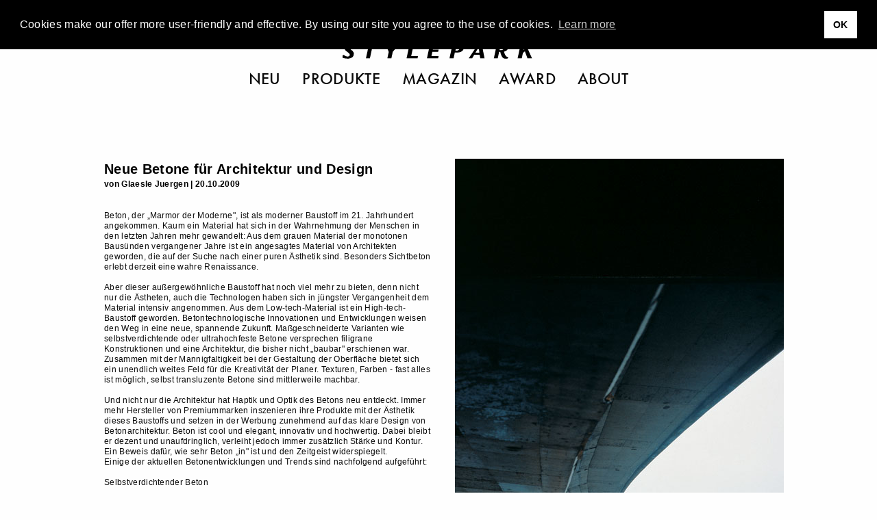

--- FILE ---
content_type: text/html; charset=UTF-8
request_url: https://www.stylepark.com/de/news/neue-betone-fuer-architektur-und-design
body_size: 17679
content:
<!DOCTYPE html><html class="no-js" lang="de"><head>  <script async="" src="//pagead2.googlesyndication.com/pagead/js/adsbygoogle.js"></script><script>(adsbygoogle = window.adsbygoogle || []).push({
    google_ad_client: "ca-pub-7023060116236079",
    enable_page_level_ads: true
});</script>  <script>(function(w,d,s,l,i){w[l]=w[l]||[];w[l].push({'gtm.start':
    new Date().getTime(),event:'gtm.js'});var f=d.getElementsByTagName(s)[0],
    j=d.createElement(s),dl=l!='dataLayer'?'&l='+l:'';j.async=true;j.src=
    'https://www.googletagmanager.com/gtm.js?id='+i+dl;f.parentNode.insertBefore(j,f);
})(window,document,'script','dataLayer','GTM-THH73JZ');</script><meta charset="utf-8"><meta http-equiv="x-ua-compatible" content="ie=edge"><meta name="viewport" content="width=device-width, initial-scale=1.0"><meta name="description" content="Beton ist beileibe nicht nur grau und monoton. In den letzten Jahren wurden zahlreiche neue Betone entwickelt, die deutlich machen, wie vielseitig der Werkstoff einsetzbar ist."><meta name="language" content="de"><meta name="robots" content="follow,noydir,noodp,noarchive,index"><meta name="environment" content="production"><link rel="shortcut icon" href="/favicon.ico"><link rel="icon" type="image/png" href="/favicon.png" sizes="32x32"><link rel="apple-touch-icon" sizes="180x180" href="/apple-touch-icon.png"><meta name="msapplication-TileColor" content="#ffffff"><meta name="msapplication-TileImage" content="/mstile-144x144.png"><link rel="alternate" type="application/rss+xml" title="RSS" href="https://www.stylepark.com/de/rss"><link rel="canonical" href="https://www.stylepark.com/de/news/neue-betone-fuer-architektur-und-design"><meta property="og:url" content="https://www.stylepark.com/de/news/neue-betone-fuer-architektur-und-design"><meta property="fb:admins" content="100002627838897"><meta property="fb:app_id" content="255650747787454"><meta property="fb:page_id" content="60303609910"><meta property="og:site_name" content="Stylepark"><meta property="og:language" content="de"><meta property="og:title" content="Neue Betone für Architektur und Design | STYLEPARK"><meta property="og:email" content="online@stylepark.com"><meta property="og:description" content="Beton ist beileibe nicht nur grau und monoton. In den letzten Jahren wurden zahlreiche neue Betone entwickelt, die deutlich machen, wie vielseitig der Werkstoff einsetzbar ist."><meta property="og:type" content="article"><meta property="og:image" content="https://cdn.stylepark.com/articles/2009/neue-betone-fuer-architektur-und-design/v299384_1046_237_192-1.jpg"><meta property="sp:siteurl" content="https://www.stylepark.com/de/"><meta name="nlpopup" content="1"><meta name="twitter:card" content="summary_large_image"><meta name="twitter:site" content="@stylepark"><meta name="twitter:title" content="Neue Betone für Architektur und Design"><meta name="twitter:url" content="https://www.stylepark.com/de/news/neue-betone-fuer-architektur-und-design">   <meta name="twitter:description" content="   
Beton ist beileibe nicht nur grau und monoton. In den letzten Jahren wurden zahlreiche neue Betone entwickelt, die deutlich machen, wie vielseitig der Werkstoff einsetzbar ist."><meta name="twitter:image:src" content="https://cdn.stylepark.com/articles/2009/neue-betone-fuer-architektur-und-design/v299384_1046_237_192-1.jpg">   <title>Neue Betone für Architektur und Design | STYLEPARK</title><link rel="stylesheet" href="/css/styles.18737053030.css"><script src="https://www.googletagservices.com/tag/js/gpt.js" async="async"></script><script>var googletag = googletag || {};
googletag.cmd = googletag.cmd || [];
</script><script>googletag.cmd.push(function() {
    var mapping_top = googletag.sizeMapping()
        .addSize([0, 0], [[1, 1], [300, 250]])
        .addSize([1024, 200], [[1, 1], [970, 250], [960, 250], [728, 90]])
        .build();
    var mapping_bottom = googletag.sizeMapping()
        .addSize([0, 0], [[1, 1]])
        .addSize([1024, 200], [[1, 1], [970, 250], [960, 250], [728, 90]])
        .build();
    googletag.defineOutOfPageSlot('/70956535/sp_news_triptych', 'div-gpt-ad-1477145753536-0').addService(googletag.pubads());
    googletag.defineSlot('/70956535/sp_news_banner_top', [[1, 1], [970, 250], [960, 250], [728, 90]], 'div-gpt-ad-1472656754387-0')
        .setTargeting('hersteller', '')
        .setTargeting('uid', '912883')
        .defineSizeMapping(mapping_top)
        .addService(googletag.pubads());
    googletag.defineSlot('/70956535/sp_gallery_banner_top', [[1, 1], [300, 250]], 'div-gpt-ad-1490196361733-0-top')
        .setTargeting('hersteller', '')
        .setTargeting('uid', '912883')
        .addService(googletag.pubads());
    googletag.defineSlot('/70956535/sp_news_banner_bottom', [[1, 1], [970, 250], [960, 250]], 'div-gpt-ad-1476287633779-0')
        .defineSizeMapping(mapping_bottom)
        .setTargeting('hersteller', '')
        .setTargeting('uid', '912883')
        .addService(googletag.pubads());
    googletag.pubads().enableSingleRequest();
    googletag.pubads().collapseEmptyDivs();
    googletag.enableServices();
    googletag.pubads().addEventListener('slotRenderEnded', function (event) {
        if (event.isEmpty || (event.size !== null && event.size[0] === 1)) {
            if (event.slot.getSlotElementId() == 'div-gpt-ad-1490196361733-0-top') {
                googletag.cmd.push(function() {
                    googletag.defineSlot('/70956535/sp_gallery_halfmed', [[1, 1], [300, 250]], 'div-gpt-ad-1490196361733-0-fallback').addService(googletag.pubads());
                    googletag.display('div-gpt-ad-1490196361733-0-fallback');
                });
            } else if (event.slot.getSlotElementId() == 'div-gpt-ad-1490196361733-0-fallback') {
                $('.sidebar-ad .ad').remove();
            } else {
                $("#"+event.slot.getSlotElementId()).prev('.ad').remove();
            }
        }
    });
});</script></head><body class="" data-manufacturer="0" data-section="article" data-entry="912883"><noscript><iframe src="https://www.googletagmanager.com/ns.html?id=GTM-THH73JZ" height="0" width="0" style="display:none;visibility:hidden"></iframe></noscript><div class="hide" id="search"><img src="/img/stylepark-logo.svg" width="280" height="23"/><div class="grid-container"><div class="grid-x grid-margin-x align-center"><div class="cell large-8 medium-10 small-11"><form id="search-form" action="https://www.stylepark.com/de/search" method="GET"><input class="autocomplete" name="search" data-locale="de" type="text" placeholder="Was wollen Sie finden?"/></form></div></div><div class="grid-x grid-margin-x align-center"><div class="cell large-8 medium-10 small-11"><div id="suggestions"></div></div></div></div><button class="close"><i class="icon-close"></i></button></div><div class="grid-container"><a class="off" href="#" id="totop"><i class="icon-angle-up"></i><br>top</a></div>  <div class="grid-container full hide-for-print"><div class="grid-x"><div class="cell" style="overflow:hidden;"><section class="ad-top"><div class="grid-x grid-margin-x"><div class="cell text-center banner-top"><div class="margin2rem" id="div-gpt-ad-1472656754387-0"><script>googletag.cmd.push(function() { googletag.display('div-gpt-ad-1472656754387-0'); });</script></div></div><div class="cell"><div class="margin2rem" id="div-gpt-ad-1477145753536-0"><script>googletag.cmd.push(function () { googletag.display('div-gpt-ad-1477145753536-0'); });</script></div></div></div></section></div></div></div><div id="navigation" data-sticky-container="data-sticky-container" style="z-index: 1000;"><header class="" data-sticky="data-sticky" data-options="marginTop:0; stickyOn:small; topAnchor:navigation:top" style="width:100%;"><div class="white-bar"><button class="menu hamburger"><svg xmlns="http://www.w3.org/2000/svg" viewBox="0 0 36 28" id="hamburger"><title>hamburger</title><g><rect width="36" height="2"/><rect y="26" width="36" height="2"/><rect y="13" width="36" height="2"/></g></svg>
<svg xmlns="http://www.w3.org/2000/svg" viewBox="0 0 29.74 29.74" id="close"><title>close</title><g><polygon points="29.74 1.41 28.33 0 14.87 13.46 1.41 0 0 1.41 13.46 14.87 0 28.33 1.41 29.74 14.87 16.29 28.33 29.74 29.74 28.33 16.29 14.87 29.74 1.41"/></g></svg></button><div class="lang">            <a href="https://www.stylepark.com/en/news/new-concretes-for-architecture-and-design">en</a>                  <a href="https://www.stylepark.com/de/news/neue-betone-fuer-architektur-und-design">de</a>        </div><div class="links-logo"><div class="spacer"></div><a class="logo" href="/de"><svg xmlns="http://www.w3.org/2000/svg" viewBox="0 0 320 26"><title>stylepark-logo</title><g><path d="M20.69,2c0-.47.11-.7-.32-.82A31,31,0,0,0,12.69,0C7.68,0,3.2,2.69,3.2,8.08s8.85,7.73,8.85,11.13c0,1.87-1.38,3.16-3.84,3.16a10.1,10.1,0,0,1-5.33-2.11A9.39,9.39,0,0,0,2,19.68H1.6l-1.17.58c-.22.24-.43.35-.43.82V24c0,.47.21.58.64.7a34.79,34.79,0,0,0,7.68,1.17c4.48,0,10.45-1.87,10.45-8.2,0-6.09-9.38-8.31-9.38-11.59,0-2,1.7-2.69,3.41-2.69A9.85,9.85,0,0,1,18.13,5a4.25,4.25,0,0,0,1.18.7,3.79,3.79,0,0,0,1.17-.59c.11,0,.21-.11.21-.35V2"/><polyline points="59.41 0.7 35.73 0.7 34.88 4.45 43.52 4.33 38.93 25.41 45.55 25.41 50.13 4.33 58.56 4.45 59.41 0.7"/><polyline points="95.47 0.7 89.49 0.7 82.35 10.42 79.15 0.7 71.36 0.7 77.01 14.52 74.67 25.41 81.39 25.41 83.73 14.4 95.47 0.7"/><polyline points="125.87 21.43 114.45 21.43 118.93 0.7 112 0.7 106.67 25.41 125.01 25.41 125.87 21.43"/><polyline points="163.73 0.7 146.03 0.7 140.69 25.41 159.36 25.41 160.21 21.43 148.27 21.43 149.76 14.4 159.36 14.4 160.21 10.78 150.61 10.78 151.89 4.57 162.77 4.57 163.73 0.7"/><path d="M195.63,6.68a7.07,7.07,0,0,1-.11,1.4c-.75,3.28-3.09,4.45-6,4.45a4.6,4.6,0,0,1-1.28-.12L190,3.86h1.82c1.7,0,3.84.24,3.84,2.82m7-.24a5.32,5.32,0,0,0-1.6-4c-1.71-1.76-4.48-2-8.22-2-1,0-7.57.12-9.17.12L178.35,25.3h6.82l2-9.61h2.24c5.65,0,11.52-1,12.91-7.61A3,3,0,0,0,202.67,6.44Z"/><path d="M228.16,15.81h-6.51L227,6.68l1.17,9.13m8.64,9.6L232,.7h-5.33L210.35,25.41H216l3.63-6.09h9.06l1,6.09Z"/><path d="M269.33,6.68c0,3.27-2,4.91-5.33,4.91a14.48,14.48,0,0,1-2.13-.11l1.6-7.62h2.24c2.45,0,3.62.94,3.62,2.82m7,16.86-.1-.35c-3.74-.12-5.55-3.87-7-9.14,3.84-.82,7.14-3.28,7.14-7.49a6.23,6.23,0,0,0-1.28-3.75C273.49.94,270.72.59,267.63.59c-3.31,0-6.72.11-10,.11l-5.33,24.71h6.5l2.35-11,1.81.11C265.17,23.42,267.73,26,272,26c1,0,3.41-.12,3.73-.94Z"/><polyline points="320 0.7 312.75 0.7 301.87 11.71 304.21 0.7 297.28 0.7 291.95 25.41 298.88 25.41 300.8 16.28 304.11 13.59 308.48 25.41 316.05 25.41 309.12 9.96 320 0.7"/></g></svg><div class="tagline">Magazin für Architektur und Design</div></a><div class="spacer"></div></div><div class="scan-search"><button class="search"><svg xmlns="http://www.w3.org/2000/svg" viewBox="0 0 33 32.99"><title>search</title><g><path d="M22.87,21.45a13,13,0,1,0-1.41,1.41L31.59,33,33,31.58ZM13,24A11,11,0,1,1,24,13,11,11,0,0,1,13,24Z"/></g></svg></button></div></div><nav class="nav--main"><ul class="menu align-center">        <li><a href="https://www.stylepark.com/de/neuheiten">Neu</a></li>            <li><a href="/de/produkte">Produkte</a></li>          <li><a href="https://www.stylepark.com/de/news">Magazin</a></li>                  <li><a href="https://www.stylepark.com/de/stylepark-selected-award">Award</a></li>                  <li><a href="https://www.stylepark.com/de/about/dienstleistungen">About</a></li>          </ul></nav><div class="hide" id="mobile-navigation"><ul class="menu drilldown vertical" data-auto-height="true" data-animate-height="true">        <li><a class="is-page" href="https://www.stylepark.com/de/neuheiten">Neu</a>  </li>            <li><a href="#">Produkte</a><ul class="menu vertical">  <li><a href="https://www.stylepark.com/de/produkte/wohnmoebel">Wohnmöbel</a><ul class="menu vertical"><li><a href="https://www.stylepark.com/de/produkte/wohnmoebel">Alle Wohnmöbel anzeigen</a></li><li><a href="https://www.stylepark.com/de/produkte/sitzmoebel">Sitzmöbel</a><ul class="menu vertical"><li><a href="https://www.stylepark.com/de/produkte/sitzmoebel">Alle Sitzmöbel anzeigen</a></li><li><a href="https://www.stylepark.com/de/produkte/stuehle">Stühle</a></li>
<li><a href="https://www.stylepark.com/de/produkte/schaukelstuehle">Schaukelstühle</a></li>
<li><a href="https://www.stylepark.com/de/produkte/hocker">Hocker</a></li>
<li><a href="https://www.stylepark.com/de/produkte/sessel">Sessel</a></li>
<li><a href="https://www.stylepark.com/de/produkte/sofas">Sofas</a></li>
<li><a href="https://www.stylepark.com/de/produkte/liegen-chaiselongues">Liegen / Chaiselongues</a></li>
<li><a href="https://www.stylepark.com/de/produkte/sitzobjekte">Sitzobjekte</a></li>
<li><a href="https://www.stylepark.com/de/produkte/baenke-sitzplanken">Bänke / Sitzplanken</a></li>
<li><a href="https://www.stylepark.com/de/produkte/barhocker">Barhocker</a></li>
<li><a href="https://www.stylepark.com/de/produkte/schlafsofas">Schlafsofas</a></li>
<li><a href="https://www.stylepark.com/de/produkte/modulare-sitzmoebel">Modulare Sitzmöbel</a></li>
</ul></li>
<li><a href="https://www.stylepark.com/de/produkte/tische-1">Tische</a><ul class="menu vertical"><li><a href="https://www.stylepark.com/de/produkte/tische-1">Alle Tische anzeigen</a></li><li><a href="https://www.stylepark.com/de/produkte/ess-kuechentische">Ess- / Küchentische</a></li>
<li><a href="https://www.stylepark.com/de/produkte/couchtische">Couchtische</a></li>
<li><a href="https://www.stylepark.com/de/produkte/beistelltische">Beistelltische</a></li>
<li><a href="https://www.stylepark.com/de/produkte/stehtische">Stehtische</a></li>
<li><a href="https://www.stylepark.com/de/produkte/wandtische-konsolen">Wandtische / Konsolen</a></li>
<li><a href="https://www.stylepark.com/de/produkte/schreibtische-sekretaere">Schreibtische / Sekretäre</a></li>
<li><a href="https://www.stylepark.com/de/produkte/servierwagen">Servierwagen</a></li>
<li><a href="https://www.stylepark.com/de/produkte/nachttische">Nachttische</a></li>
<li><a href="https://www.stylepark.com/de/produkte/tischgestelle-platten">Tischgestelle / -platten</a></li>
</ul></li>
<li><a href="https://www.stylepark.com/de/produkte/aufbewahrung-1">Aufbewahrung</a><ul class="menu vertical"><li><a href="https://www.stylepark.com/de/produkte/aufbewahrung-1">Alle Aufbewahrung anzeigen</a></li><li><a href="https://www.stylepark.com/de/produkte/einzelregale">Einzelregale</a></li>
<li><a href="https://www.stylepark.com/de/produkte/regalsysteme">Regalsysteme</a></li>
<li><a href="https://www.stylepark.com/de/produkte/einzelschraenke">Einzelschränke</a></li>
<li><a href="https://www.stylepark.com/de/produkte/schranksysteme">Schranksysteme</a><ul class="menu vertical"><li><a href="https://www.stylepark.com/de/produkte/schranksysteme">Alle Schranksysteme anzeigen</a></li><li><a href="https://www.stylepark.com/de/produkte/schrankausstattung">Schrankausstattung</a></li>
</ul></li>
<li><a href="https://www.stylepark.com/de/produkte/sideboards-kommoden">Sideboards / Kommoden</a></li>
<li><a href="https://www.stylepark.com/de/produkte/vitrinen">Vitrinen</a></li>
<li><a href="https://www.stylepark.com/de/produkte/schuhschraenke">Schuhschränke</a></li>
<li><a href="https://www.stylepark.com/de/produkte/zeitschriften-cd-regale">Zeitschriften- / CD Regale</a></li>
<li><a href="https://www.stylepark.com/de/produkte/barschraenke">Barschränke</a></li>
<li><a href="https://www.stylepark.com/de/produkte/paravents-raumteiler">Paravents / Raumteiler</a></li>
<li><a href="https://www.stylepark.com/de/produkte/bibliotheksleitern">Bibliotheksleitern</a></li>
<li><a href="https://www.stylepark.com/de/produkte/stumme-diener">Stumme Diener</a></li>
</ul></li>
<li><a href="https://www.stylepark.com/de/produkte/betten">Betten</a><ul class="menu vertical"><li><a href="https://www.stylepark.com/de/produkte/betten">Alle Betten anzeigen</a></li><li><a href="https://www.stylepark.com/de/produkte/einzelbetten">Einzelbetten</a></li>
<li><a href="https://www.stylepark.com/de/produkte/doppelbetten">Doppelbetten</a></li>
<li><a href="https://www.stylepark.com/de/produkte/boxspringbetten">Boxspringbetten</a></li>
</ul></li>
<li><a href="https://www.stylepark.com/de/produkte/garderoben">Garderoben</a></li>
<li><a href="https://www.stylepark.com/de/produkte/hifi-tv-moebel">Hifi / TV-Möbel</a></li>
<li><a href="https://www.stylepark.com/de/produkte/kindermoebel">Kindermöbel</a></li>
<li><a href="https://www.stylepark.com/de/produkte/tiermoebel">Tiermöbel</a><ul class="menu vertical"><li><a href="https://www.stylepark.com/de/produkte/tiermoebel">Alle Tiermöbel anzeigen</a></li><li><a href="https://www.stylepark.com/de/produkte/katzenmoebel">Katzenmöbel</a></li>
<li><a href="https://www.stylepark.com/de/produkte/hundemoebel">Hundemöbel</a></li>
</ul></li>
</ul></li>
  <li><a href="https://www.stylepark.com/de/produkte/buero-objektmoebel">Büro- / Objektmöbel</a><ul class="menu vertical"><li><a href="https://www.stylepark.com/de/produkte/buero-objektmoebel">Alle Büro- / Objektmöbel anzeigen</a></li><li><a href="https://www.stylepark.com/de/produkte/sitzmoebel-1">Sitzmöbel</a><ul class="menu vertical"><li><a href="https://www.stylepark.com/de/produkte/sitzmoebel-1">Alle Sitzmöbel anzeigen</a></li><li><a href="https://www.stylepark.com/de/produkte/buerodrehstuehle">Bürodrehstühle</a></li>
<li><a href="https://www.stylepark.com/de/produkte/konferenzstuehle">Konferenzstühle</a></li>
<li><a href="https://www.stylepark.com/de/produkte/besucherstuehle">Besucherstühle</a></li>
<li><a href="https://www.stylepark.com/de/produkte/wartemoebel">Wartemöbel</a></li>
<li><a href="https://www.stylepark.com/de/produkte/loungemoebel">Loungemöbel</a></li>
<li><a href="https://www.stylepark.com/de/produkte/steh-sitzhilfen">Steh- / Sitzhilfen</a></li>
<li><a href="https://www.stylepark.com/de/produkte/saalbestuhlung">Saalbestuhlung</a></li>
<li><a href="https://www.stylepark.com/de/produkte/barhocker-1">Barhocker</a></li>
</ul></li>
<li><a href="https://www.stylepark.com/de/produkte/tische-2">Tische</a><ul class="menu vertical"><li><a href="https://www.stylepark.com/de/produkte/tische-2">Alle Tische anzeigen</a></li><li><a href="https://www.stylepark.com/de/produkte/arbeitstische-systeme">Arbeitstische / -systeme</a></li>
<li><a href="https://www.stylepark.com/de/produkte/konferenztische-systeme">Konferenztische / -systeme</a></li>
<li><a href="https://www.stylepark.com/de/produkte/computer-medientische">Computer- / Medientische</a></li>
<li><a href="https://www.stylepark.com/de/produkte/steh-schreibpulte">Steh- / Schreibpulte</a></li>
<li><a href="https://www.stylepark.com/de/produkte/tischgestelle-platten-1">Tischgestelle / -platten</a></li>
<li><a href="https://www.stylepark.com/de/produkte/beistelltische-1">Beistelltische</a></li>
<li><a href="https://www.stylepark.com/de/produkte/hubsaeulen">Hubsäulen</a></li>
</ul></li>
<li><a href="https://www.stylepark.com/de/produkte/empfangs-schaltermoebel">Empfangs- / Schaltermöbel</a></li>
<li><a href="https://www.stylepark.com/de/produkte/garderoben-1">Garderoben</a></li>
<li><a href="https://www.stylepark.com/de/produkte/orchestermoebel">Orchestermöbel</a></li>
<li><a href="https://www.stylepark.com/de/produkte/flipcharts-schreibtafeln-pinnwaende">Flipcharts / Schreibtafeln / Pinnwände</a></li>
<li><a href="https://www.stylepark.com/de/produkte/aufbewahrung-2">Aufbewahrung</a><ul class="menu vertical"><li><a href="https://www.stylepark.com/de/produkte/aufbewahrung-2">Alle Aufbewahrung anzeigen</a></li><li><a href="https://www.stylepark.com/de/produkte/einzelregale-1">Einzelregale</a></li>
<li><a href="https://www.stylepark.com/de/produkte/regalsysteme-1">Regalsysteme</a></li>
<li><a href="https://www.stylepark.com/de/produkte/einzelschraenke-1">Einzelschränke</a></li>
<li><a href="https://www.stylepark.com/de/produkte/schranksysteme-1">Schranksysteme</a></li>
<li><a href="https://www.stylepark.com/de/produkte/containermoebel">Containermöbel</a></li>
</ul></li>
<li><a href="https://www.stylepark.com/de/produkte/raumtrennung-rueckzugszellen">Raumtrennung / Rückzugszellen</a><ul class="menu vertical"><li><a href="https://www.stylepark.com/de/produkte/raumtrennung-rueckzugszellen">Alle Raumtrennung / Rückzugszellen anzeigen</a></li><li><a href="https://www.stylepark.com/de/produkte/trennwandsysteme">Trennwandsysteme</a></li>
<li><a href="https://www.stylepark.com/de/produkte/arbeits-telefonkabinen">Arbeits- / Telefonkabinen</a></li>
<li><a href="https://www.stylepark.com/de/produkte/worklounges">Worklounges</a></li>
</ul></li>
<li><a href="https://www.stylepark.com/de/produkte/gesundheit-hygiene">Gesundheit &amp; Hygiene</a></li>
<li><a href="https://www.stylepark.com/de/produkte/smart-office">Smart Office</a></li>
</ul></li>
  <li><a href="https://www.stylepark.com/de/produkte/innenleuchten">Innenleuchten</a><ul class="menu vertical"><li><a href="https://www.stylepark.com/de/produkte/innenleuchten">Alle Innenleuchten anzeigen</a></li><li><a href="https://www.stylepark.com/de/produkte/tischleuchten-1">Tischleuchten</a></li>
<li><a href="https://www.stylepark.com/de/produkte/standleuchten-1">Standleuchten</a></li>
<li><a href="https://www.stylepark.com/de/produkte/pendelleuchten-1">Pendelleuchten</a></li>
<li><a href="https://www.stylepark.com/de/produkte/kronleuchter-luester">Kronleuchter / Lüster</a></li>
<li><a href="https://www.stylepark.com/de/produkte/langfeldpendelleuchten">Langfeldpendelleuchten</a></li>
<li><a href="https://www.stylepark.com/de/produkte/hallenreflektorleuchten">Hallenreflektorleuchten</a></li>
<li><a href="https://www.stylepark.com/de/produkte/bodenleuchten-1">Bodenleuchten</a></li>
<li><a href="https://www.stylepark.com/de/produkte/aufbauleuchten-1">Aufbauleuchten</a><ul class="menu vertical"><li><a href="https://www.stylepark.com/de/produkte/aufbauleuchten-1">Alle Aufbauleuchten anzeigen</a></li><li><a href="https://www.stylepark.com/de/produkte/deckenaufbauleuchten-1">Deckenaufbauleuchten</a></li>
<li><a href="https://www.stylepark.com/de/produkte/wandaufbauleuchten-1">Wandaufbauleuchten</a></li>
<li><a href="https://www.stylepark.com/de/produkte/bodenaufbauleuchten-1">Bodenaufbauleuchten</a></li>
</ul></li>
<li><a href="https://www.stylepark.com/de/produkte/einbauleuchten-1">Einbauleuchten</a><ul class="menu vertical"><li><a href="https://www.stylepark.com/de/produkte/einbauleuchten-1">Alle Einbauleuchten anzeigen</a></li><li><a href="https://www.stylepark.com/de/produkte/deckeneinbauleuchten-1">Deckeneinbauleuchten</a></li>
<li><a href="https://www.stylepark.com/de/produkte/wandeinbauleuchten-1">Wandeinbauleuchten</a></li>
<li><a href="https://www.stylepark.com/de/produkte/bodeneinbauleuchten-1">Bodeneinbauleuchten</a></li>
</ul></li>
<li><a href="https://www.stylepark.com/de/produkte/seilsysteme">Seilsysteme</a></li>
<li><a href="https://www.stylepark.com/de/produkte/bilderleuchten-strahler">Bilderleuchten / Strahler</a></li>
<li><a href="https://www.stylepark.com/de/produkte/lichtobjekte-1">Lichtobjekte</a></li>
<li><a href="https://www.stylepark.com/de/produkte/lichtdecken">Lichtdecken</a></li>
<li><a href="https://www.stylepark.com/de/produkte/leuchtensysteme-1">Leuchtensysteme</a><ul class="menu vertical"><li><a href="https://www.stylepark.com/de/produkte/leuchtensysteme-1">Alle Leuchtensysteme anzeigen</a></li><li><a href="https://www.stylepark.com/de/produkte/allgemeinbeleuchtung-1">Allgemeinbeleuchtung</a></li>
<li><a href="https://www.stylepark.com/de/produkte/seilsysteme-1">Seilsysteme</a></li>
<li><a href="https://www.stylepark.com/de/produkte/stromschienensysteme">Stromschienensysteme</a></li>
<li><a href="https://www.stylepark.com/de/produkte/strombandsysteme">Strombandsysteme</a></li>
<li><a href="https://www.stylepark.com/de/produkte/faseroptik-systeme">Faseroptik-Systeme</a></li>
<li><a href="https://www.stylepark.com/de/produkte/umlenksysteme">Umlenksysteme</a></li>
</ul></li>
<li><a href="https://www.stylepark.com/de/produkte/not-hinweisleuchten">Not- / Hinweisleuchten</a></li>
<li><a href="https://www.stylepark.com/de/produkte/feuchtraumleuchten">Feuchtraumleuchten</a></li>
<li><a href="https://www.stylepark.com/de/produkte/unterwasserleuchten">Unterwasserleuchten</a></li>
<li><a href="https://www.stylepark.com/de/produkte/leuchtwaende">Leuchtwände</a></li>
<li><a href="https://www.stylepark.com/de/produkte/mobile-kabellose-leuchten-1">Mobile- / Kabellose Leuchten</a></li>
<li><a href="https://www.stylepark.com/de/produkte/vitrinenleuchten">Vitrinenleuchten</a></li>
</ul></li>
  <li><a href="https://www.stylepark.com/de/produkte/aussenleuchten">Außenleuchten</a><ul class="menu vertical"><li><a href="https://www.stylepark.com/de/produkte/aussenleuchten">Alle Außenleuchten anzeigen</a></li><li><a href="https://www.stylepark.com/de/produkte/aufbauleuchten">Aufbauleuchten</a><ul class="menu vertical"><li><a href="https://www.stylepark.com/de/produkte/aufbauleuchten">Alle Aufbauleuchten anzeigen</a></li><li><a href="https://www.stylepark.com/de/produkte/deckenaufbauleuchten">Deckenaufbauleuchten</a></li>
<li><a href="https://www.stylepark.com/de/produkte/wandaufbauleuchten">Wandaufbauleuchten</a></li>
<li><a href="https://www.stylepark.com/de/produkte/bodenaufbauleuchten">Bodenaufbauleuchten</a></li>
</ul></li>
<li><a href="https://www.stylepark.com/de/produkte/einbauleuchten">Einbauleuchten</a><ul class="menu vertical"><li><a href="https://www.stylepark.com/de/produkte/einbauleuchten">Alle Einbauleuchten anzeigen</a></li><li><a href="https://www.stylepark.com/de/produkte/deckeneinbauleuchten">Deckeneinbauleuchten</a></li>
<li><a href="https://www.stylepark.com/de/produkte/wandeinbauleuchten">Wandeinbauleuchten</a></li>
<li><a href="https://www.stylepark.com/de/produkte/bodeneinbauleuchte">Bodeneinbauleuchten</a></li>
</ul></li>
<li><a href="https://www.stylepark.com/de/produkte/wegeleuchten">Wegeleuchten</a></li>
<li><a href="https://www.stylepark.com/de/produkte/pollerleuchten">Pollerleuchten</a></li>
<li><a href="https://www.stylepark.com/de/produkte/strassenleuchten">Straßenleuchten</a></li>
<li><a href="https://www.stylepark.com/de/produkte/pendelleuchten">Pendelleuchten</a></li>
<li><a href="https://www.stylepark.com/de/produkte/lichtobjekte">Lichtobjekte</a></li>
<li><a href="https://www.stylepark.com/de/produkte/tischleuchten">Tischleuchten</a></li>
<li><a href="https://www.stylepark.com/de/produkte/standleuchten">Standleuchten</a></li>
<li><a href="https://www.stylepark.com/de/produkte/bodenleuchten">Bodenleuchten</a></li>
<li><a href="https://www.stylepark.com/de/produkte/leuchtwaende-1">Leuchtwände</a></li>
<li><a href="https://www.stylepark.com/de/produkte/mobile-kabellose-leuchten">Mobile- / Kabellose Leuchten</a></li>
</ul></li>
  <li><a href="https://www.stylepark.com/de/produkte/einrichtungs-accessoires">Einrichtungs-Accessoires</a><ul class="menu vertical"><li><a href="https://www.stylepark.com/de/produkte/einrichtungs-accessoires">Alle Einrichtungs-Accessoires anzeigen</a></li><li><a href="https://www.stylepark.com/de/produkte/wohn-bueroaccessoires">Wohn- / Büroaccessoires</a><ul class="menu vertical"><li><a href="https://www.stylepark.com/de/produkte/wohn-bueroaccessoires">Alle Wohn- / Büroaccessoires anzeigen</a></li><li><a href="https://www.stylepark.com/de/produkte/ventilatoren">Ventilatoren</a></li>
<li><a href="https://www.stylepark.com/de/produkte/spiegel">Spiegel</a></li>
<li><a href="https://www.stylepark.com/de/produkte/abfallbehaelter">Abfallbehälter</a></li>
<li><a href="https://www.stylepark.com/de/produkte/ascher">Ascher</a></li>
<li><a href="https://www.stylepark.com/de/produkte/schirmstaender">Schirmständer</a></li>
<li><a href="https://www.stylepark.com/de/produkte/kerzenstaender-windlichter-fackeln">Kerzenständer / Windlichter / Fackeln</a></li>
<li><a href="https://www.stylepark.com/de/produkte/pflanzenbehaelter">Pflanzenbehälter</a></li>
<li><a href="https://www.stylepark.com/de/produkte/kleiderbuegel">Kleiderbügel</a></li>
<li><a href="https://www.stylepark.com/de/produkte/sitzkissen">Sitzkissen</a></li>
<li><a href="https://www.stylepark.com/de/produkte/kissen">Kissen</a></li>
<li><a href="https://www.stylepark.com/de/produkte/uhren">Uhren</a></li>
<li><a href="https://www.stylepark.com/de/produkte/schreibtischutensilien">Schreibtischutensilien</a></li>
<li><a href="https://www.stylepark.com/de/produkte/dekorative-accessoires">Dekorative Accessoires</a></li>
</ul></li>
<li><a href="https://www.stylepark.com/de/produkte/tischaccessoires">Tischaccessoires</a><ul class="menu vertical"><li><a href="https://www.stylepark.com/de/produkte/tischaccessoires">Alle Tischaccessoires anzeigen</a></li><li><a href="https://www.stylepark.com/de/produkte/geschirr">Geschirr</a></li>
<li><a href="https://www.stylepark.com/de/produkte/tischsets">Tischsets</a></li>
<li><a href="https://www.stylepark.com/de/produkte/vasen">Vasen</a></li>
<li><a href="https://www.stylepark.com/de/produkte/schalen-boxen">Schalen / Boxen</a></li>
<li><a href="https://www.stylepark.com/de/produkte/tabletts">Tabletts</a></li>
<li><a href="https://www.stylepark.com/de/produkte/besteck">Besteck</a></li>
</ul></li>
<li><a href="https://www.stylepark.com/de/produkte/kaminaccessoires">Kaminaccessoires</a><ul class="menu vertical"><li><a href="https://www.stylepark.com/de/produkte/kaminaccessoires">Alle Kaminaccessoires anzeigen</a></li><li><a href="https://www.stylepark.com/de/produkte/kaminbesteck">Kaminbesteck</a></li>
<li><a href="https://www.stylepark.com/de/produkte/feuerboecke">Feuerböcke</a></li>
<li><a href="https://www.stylepark.com/de/produkte/holzlegen">Holzlegen</a></li>
<li><a href="https://www.stylepark.com/de/produkte/funkenschutz">Funkenschutz</a></li>
</ul></li>
<li><a href="https://www.stylepark.com/de/produkte/aufbewahrung">Aufbewahrung</a><ul class="menu vertical"><li><a href="https://www.stylepark.com/de/produkte/aufbewahrung">Alle Aufbewahrung anzeigen</a></li><li><a href="https://www.stylepark.com/de/produkte/cd-aufbewahrung">CD-Aufbewahrung</a></li>
<li><a href="https://www.stylepark.com/de/produkte/zeitschriften-aufbewahrung">Zeitschriften-Aufbewahrung</a></li>
<li><a href="https://www.stylepark.com/de/produkte/boxen">Boxen</a></li>
<li><a href="https://www.stylepark.com/de/produkte/taschen">Taschen</a></li>
</ul></li>
<li><a href="https://www.stylepark.com/de/produkte/weitere-accessoires">Weitere Accessoires</a></li>
</ul></li>
  <li><a href="https://www.stylepark.com/de/produkte/stoffe-textilien">Stoffe / Textilien</a><ul class="menu vertical"><li><a href="https://www.stylepark.com/de/produkte/stoffe-textilien">Alle Stoffe / Textilien anzeigen</a></li><li><a href="https://www.stylepark.com/de/produkte/vorhaenge-gardinen">Vorhänge / Gardinen</a></li>
<li><a href="https://www.stylepark.com/de/produkte/flaechenvorhaenge">Flächenvorhänge</a></li>
<li><a href="https://www.stylepark.com/de/produkte/rollos">Rollos</a></li>
<li><a href="https://www.stylepark.com/de/produkte/lamellen">Lamellen</a></li>
<li><a href="https://www.stylepark.com/de/produkte/wandbespannungen">Wandbespannungen</a></li>
<li><a href="https://www.stylepark.com/de/produkte/stoffe">Stoffe</a></li>
<li><a href="https://www.stylepark.com/de/produkte/moebelbezugsstoffe">Möbelbezugsstoffe</a></li>
<li><a href="https://www.stylepark.com/de/produkte/decken-bettwaesche">Decken / Bettwäsche</a></li>
<li><a href="https://www.stylepark.com/de/produkte/handtuecher">Handtücher</a></li>
</ul></li>
  <li><a href="https://www.stylepark.com/de/produkte/bad-sanitaer">Bad / Sanitär</a><ul class="menu vertical"><li><a href="https://www.stylepark.com/de/produkte/bad-sanitaer">Alle Bad / Sanitär anzeigen</a></li><li><a href="https://www.stylepark.com/de/produkte/badarmaturen">Badarmaturen</a><ul class="menu vertical"><li><a href="https://www.stylepark.com/de/produkte/badarmaturen">Alle Badarmaturen anzeigen</a></li><li><a href="https://www.stylepark.com/de/produkte/waschtischarmaturen">Waschtischarmaturen</a><ul class="menu vertical"><li><a href="https://www.stylepark.com/de/produkte/waschtischarmaturen">Alle Waschtischarmaturen anzeigen</a></li><li><a href="https://www.stylepark.com/de/produkte/waschtischzubehoer">Waschtischzubehör</a></li>
<li><a href="https://www.stylepark.com/de/produkte/einlaeufe">Einläufe</a></li>
<li><a href="https://www.stylepark.com/de/produkte/einhebelmischer">Einhebelmischer</a></li>
<li><a href="https://www.stylepark.com/de/produkte/ein-griff-armaturen">Ein-Griff-Armaturen</a></li>
<li><a href="https://www.stylepark.com/de/produkte/zwei-griff-armaturen">Zwei-Griff-Armaturen</a></li>
<li><a href="https://www.stylepark.com/de/produkte/sensorarmaturen">Sensorarmaturen</a></li>
</ul></li>
<li><a href="https://www.stylepark.com/de/produkte/duscharmaturen">Duscharmaturen</a><ul class="menu vertical"><li><a href="https://www.stylepark.com/de/produkte/duscharmaturen">Alle Duscharmaturen anzeigen</a></li><li><a href="https://www.stylepark.com/de/produkte/garnituren">Garnituren</a></li>
<li><a href="https://www.stylepark.com/de/produkte/mischer">Mischer</a></li>
<li><a href="https://www.stylepark.com/de/produkte/kopfbrausen">Kopfbrausen</a></li>
<li><a href="https://www.stylepark.com/de/produkte/handbrausen">Handbrausen</a></li>
<li><a href="https://www.stylepark.com/de/produkte/seitenbrausen">Seitenbrausen</a></li>
<li><a href="https://www.stylepark.com/de/produkte/duschpaneele-saeulen">Duschpaneele / -säulen</a></li>
</ul></li>
<li><a href="https://www.stylepark.com/de/produkte/wannenarmaturen">Wannenarmaturen</a><ul class="menu vertical"><li><a href="https://www.stylepark.com/de/produkte/wannenarmaturen">Alle Wannenarmaturen anzeigen</a></li><li><a href="https://www.stylepark.com/de/produkte/garnituren-1">Garnituren</a></li>
<li><a href="https://www.stylepark.com/de/produkte/einlaeufe-1">Einläufe</a></li>
<li><a href="https://www.stylepark.com/de/produkte/mischer-1">Mischer</a></li>
</ul></li>
<li><a href="https://www.stylepark.com/de/produkte/bidetarmaturen">Bidetarmaturen</a></li>
<li><a href="https://www.stylepark.com/de/produkte/klosettspuelarmaturen">Klosettspülarmaturen</a></li>
<li><a href="https://www.stylepark.com/de/produkte/thermostate">Thermostate</a></li>
<li><a href="https://www.stylepark.com/de/produkte/mehrwegeumsteller">Mehrwegeumsteller</a></li>
<li><a href="https://www.stylepark.com/de/produkte/ventile">Ventile</a></li>
<li><a href="https://www.stylepark.com/de/produkte/brausehalter">Brausehalter</a></li>
<li><a href="https://www.stylepark.com/de/produkte/wandanschlussboegen">Wandanschlussbögen</a></li>
</ul></li>
<li><a href="https://www.stylepark.com/de/produkte/sanitaerobjekte">Sanitärobjekte</a><ul class="menu vertical"><li><a href="https://www.stylepark.com/de/produkte/sanitaerobjekte">Alle Sanitärobjekte anzeigen</a></li><li><a href="https://www.stylepark.com/de/produkte/waschtische">Waschtische</a><ul class="menu vertical"><li><a href="https://www.stylepark.com/de/produkte/waschtische">Alle Waschtische anzeigen</a></li><li><a href="https://www.stylepark.com/de/produkte/einzelwaschtische">Einzelwaschtische</a></li>
<li><a href="https://www.stylepark.com/de/produkte/doppelwaschtische">Doppelwaschtische</a></li>
<li><a href="https://www.stylepark.com/de/produkte/mehrfachwaschtische">Mehrfachwaschtische</a></li>
</ul></li>
<li><a href="https://www.stylepark.com/de/produkte/badewannen">Badewannen</a><ul class="menu vertical"><li><a href="https://www.stylepark.com/de/produkte/badewannen">Alle Badewannen anzeigen</a></li><li><a href="https://www.stylepark.com/de/produkte/einbaubadewannen">Einbaubadewannen</a></li>
<li><a href="https://www.stylepark.com/de/produkte/freistehende-badewannen">Freistehende Badewannen</a></li>
</ul></li>
<li><a href="https://www.stylepark.com/de/produkte/wcs">WCs</a><ul class="menu vertical"><li><a href="https://www.stylepark.com/de/produkte/wcs">Alle WCs anzeigen</a></li><li><a href="https://www.stylepark.com/de/produkte/klosetts">Klosetts</a></li>
<li><a href="https://www.stylepark.com/de/produkte/dusch-wcs">Dusch-WCs</a></li>
<li><a href="https://www.stylepark.com/de/produkte/bidets">Bidets</a></li>
<li><a href="https://www.stylepark.com/de/produkte/urinale">Urinale</a></li>
</ul></li>
<li><a href="https://www.stylepark.com/de/produkte/duschen">Duschen</a><ul class="menu vertical"><li><a href="https://www.stylepark.com/de/produkte/duschen">Alle Duschen anzeigen</a></li><li><a href="https://www.stylepark.com/de/produkte/duschwannen-tassen">Duschwannen / -tassen</a></li>
<li><a href="https://www.stylepark.com/de/produkte/duschkabinen">Duschkabinen</a></li>
<li><a href="https://www.stylepark.com/de/produkte/duschrinnen-ablaeufe">Duschrinnen / -abläufe</a></li>
</ul></li>
</ul></li>
<li><a href="https://www.stylepark.com/de/produkte/badmoebel">Badmöbel</a><ul class="menu vertical"><li><a href="https://www.stylepark.com/de/produkte/badmoebel">Alle Badmöbel anzeigen</a></li><li><a href="https://www.stylepark.com/de/produkte/badeinrichtungsserien">Badeinrichtungsserien</a></li>
<li><a href="https://www.stylepark.com/de/produkte/badschraenke">Badschränke</a></li>
<li><a href="https://www.stylepark.com/de/produkte/badregale">Badregale</a></li>
<li><a href="https://www.stylepark.com/de/produkte/waschbeckentische">Waschbeckentische</a></li>
<li><a href="https://www.stylepark.com/de/produkte/badcontainer">Badcontainer</a></li>
<li><a href="https://www.stylepark.com/de/produkte/waeschebehaelter">Wäschebehälter</a></li>
</ul></li>
<li><a href="https://www.stylepark.com/de/produkte/bad-wc-accessoires">Bad- / WC-Accessoires</a><ul class="menu vertical"><li><a href="https://www.stylepark.com/de/produkte/bad-wc-accessoires">Alle Bad- / WC-Accessoires anzeigen</a></li><li><a href="https://www.stylepark.com/de/produkte/spiegel-spiegelleuchten">Spiegel / Spiegelleuchten</a><ul class="menu vertical"><li><a href="https://www.stylepark.com/de/produkte/spiegel-spiegelleuchten">Alle Spiegel / Spiegelleuchten anzeigen</a></li><li><a href="https://www.stylepark.com/de/produkte/badezimmerspiegel">Badezimmerspiegel</a></li>
<li><a href="https://www.stylepark.com/de/produkte/rasier-kosmetikspiegel">Rasier- / Kosmetikspiegel</a></li>
<li><a href="https://www.stylepark.com/de/produkte/spiegelleuchten">Spiegelleuchten</a></li>
<li><a href="https://www.stylepark.com/de/produkte/lichtspiegel">Lichtspiegel</a></li>
</ul></li>
<li><a href="https://www.stylepark.com/de/produkte/handtuchhalter-staender">Handtuchhalter / -ständer</a><ul class="menu vertical"><li><a href="https://www.stylepark.com/de/produkte/handtuchhalter-staender">Alle Handtuchhalter / -ständer anzeigen</a></li><li><a href="https://www.stylepark.com/de/produkte/handtuchhalter">Handtuchhalter</a></li>
<li><a href="https://www.stylepark.com/de/produkte/handtuchstaender">Handtuchständer</a></li>
</ul></li>
<li><a href="https://www.stylepark.com/de/produkte/ablagen">Ablagen</a></li>
<li><a href="https://www.stylepark.com/de/produkte/bad-wc-utensilienhalter">Bad- / WC-Utensilienhalter</a><ul class="menu vertical"><li><a href="https://www.stylepark.com/de/produkte/bad-wc-utensilienhalter">Alle Bad- / WC-Utensilienhalter anzeigen</a></li><li><a href="https://www.stylepark.com/de/produkte/seifenhalter">Seifenhalter</a></li>
<li><a href="https://www.stylepark.com/de/produkte/zahnbuerstenhalter-zahnputzbecher">Zahnbürstenhalter / Zahnputzbecher</a></li>
<li><a href="https://www.stylepark.com/de/produkte/mundglashalter">Mundglashalter</a></li>
<li><a href="https://www.stylepark.com/de/produkte/papierrollenhalter">Papierrollenhalter</a></li>
<li><a href="https://www.stylepark.com/de/produkte/reserverollenhalter">Reserverollenhalter</a></li>
<li><a href="https://www.stylepark.com/de/produkte/wc-buerstenhalter">WC-Bürstenhalter</a></li>
<li><a href="https://www.stylepark.com/de/produkte/duschkoerbe">Duschkörbe</a></li>
</ul></li>
<li><a href="https://www.stylepark.com/de/produkte/spender">Spender</a><ul class="menu vertical"><li><a href="https://www.stylepark.com/de/produkte/spender">Alle Spender anzeigen</a></li><li><a href="https://www.stylepark.com/de/produkte/seifen-cremespender">Seifen- / Cremespender</a></li>
<li><a href="https://www.stylepark.com/de/produkte/tuchspender">Tuchspender</a></li>
<li><a href="https://www.stylepark.com/de/produkte/hygienebeutelspender">Hygienebeutelspender</a></li>
</ul></li>
<li><a href="https://www.stylepark.com/de/produkte/haken">Haken</a></li>
<li><a href="https://www.stylepark.com/de/produkte/haltegriffe">Haltegriffe</a></li>
<li><a href="https://www.stylepark.com/de/produkte/abfallbehaelter-1">Abfallbehälter</a></li>
<li><a href="https://www.stylepark.com/de/produkte/duschvorhaenge-stangen">Duschvorhänge / -stangen</a></li>
<li><a href="https://www.stylepark.com/de/produkte/fussmatten">Fußmatten</a></li>
<li><a href="https://www.stylepark.com/de/produkte/handtrockner">Handtrockner</a></li>
</ul></li>
<li><a href="https://www.stylepark.com/de/produkte/einhaengesitze-klappsitze">Einhänge- / Klappsitze</a></li>
</ul></li>
  <li><a href="https://www.stylepark.com/de/produkte/kueche">Küchen</a><ul class="menu vertical"><li><a href="https://www.stylepark.com/de/produkte/kueche">Alle Küchen anzeigen</a></li><li><a href="https://www.stylepark.com/de/produkte/kuechenmoebel">Küchenmöbel</a><ul class="menu vertical"><li><a href="https://www.stylepark.com/de/produkte/kuechenmoebel">Alle Küchenmöbel anzeigen</a></li><li><a href="https://www.stylepark.com/de/produkte/einbaukuechen">Einbauküchen</a></li>
<li><a href="https://www.stylepark.com/de/produkte/kuechenbloecke">Küchenblöcke</a></li>
<li><a href="https://www.stylepark.com/de/produkte/mobile-kuechen">Mobile Küchen</a></li>
<li><a href="https://www.stylepark.com/de/produkte/küchenschränke">Küchenschränke</a></li>
</ul></li>
<li><a href="https://www.stylepark.com/de/produkte/kuechenausstattung">Küchenausstattung</a><ul class="menu vertical"><li><a href="https://www.stylepark.com/de/produkte/kuechenausstattung">Alle Küchenausstattung anzeigen</a></li><li><a href="https://www.stylepark.com/de/produkte/spuelen-becken">Spülen / Becken</a></li>
<li><a href="https://www.stylepark.com/de/produkte/kuechenarmaturen">Küchenarmaturen</a></li>
</ul></li>
<li><a href="https://www.stylepark.com/de/produkte/kuechengeraete">Küchengeräte</a><ul class="menu vertical"><li><a href="https://www.stylepark.com/de/produkte/kuechengeraete">Alle Küchengeräte anzeigen</a></li><li><a href="https://www.stylepark.com/de/produkte/backoefen">Backöfen</a></li>
<li><a href="https://www.stylepark.com/de/produkte/mikrowellengeraete">Mikrowellengeräte</a></li>
<li><a href="https://www.stylepark.com/de/produkte/dampfgarer">Dampfgarer</a></li>
<li><a href="https://www.stylepark.com/de/produkte/kuehl-gefriergeraete">Kühl- / Gefriergeräte</a></li>
<li><a href="https://www.stylepark.com/de/produkte/geschirrspueler">Geschirrspüler</a></li>
<li><a href="https://www.stylepark.com/de/produkte/kochfelder">Kochfelder</a><ul class="menu vertical"><li><a href="https://www.stylepark.com/de/produkte/kochfelder">Alle Kochfelder anzeigen</a></li><li><a href="https://www.stylepark.com/de/produkte/glaskeramik-kochfelder">Glaskeramik-Kochfelder</a></li>
<li><a href="https://www.stylepark.com/de/produkte/gas-kochfelder">Gas-Kochfelder</a></li>
<li><a href="https://www.stylepark.com/de/produkte/induktions-kochfelder">Induktions-Kochfelder</a></li>
<li><a href="https://www.stylepark.com/de/produkte/autark-kochfelder">Autark-Kochfelder</a></li>
</ul></li>
<li><a href="https://www.stylepark.com/de/produkte/waermegeraete">Wärmegeräte</a></li>
<li><a href="https://www.stylepark.com/de/produkte/dunstabzugshauben-lueftungsgeraete">Dunstabzugshauben / Lüftungsgeräte</a></li>
<li><a href="https://www.stylepark.com/de/produkte/fritiergeraete">Fritiergeräte</a></li>
<li><a href="https://www.stylepark.com/de/produkte/grillgeraete">Grillgeräte</a></li>
<li><a href="https://www.stylepark.com/de/produkte/kaffeemaschinen">Kaffeemaschinen</a></li>
</ul></li>
<li><a href="https://www.stylepark.com/de/produkte/kuechenaccessoires">Küchenaccessoires</a></li>
</ul></li>
  <li><a href="https://www.stylepark.com/de/produkte/garteneinrichtung">Garteneinrichtung</a><ul class="menu vertical"><li><a href="https://www.stylepark.com/de/produkte/garteneinrichtung">Alle Garteneinrichtung anzeigen</a></li><li><a href="https://www.stylepark.com/de/produkte/aussensitzmoebel">Außensitzmöbel</a><ul class="menu vertical"><li><a href="https://www.stylepark.com/de/produkte/aussensitzmoebel">Alle Außensitzmöbel anzeigen</a></li><li><a href="https://www.stylepark.com/de/produkte/aussenstuehle">Außenstühle</a></li>
<li><a href="https://www.stylepark.com/de/produkte/aussensessel">Außensessel</a></li>
<li><a href="https://www.stylepark.com/de/produkte/aussenhocker">Außenhocker</a></li>
<li><a href="https://www.stylepark.com/de/produkte/aussenbaenke">Außenbänke</a></li>
<li><a href="https://www.stylepark.com/de/produkte/aussensofas">Außensofas</a></li>
<li><a href="https://www.stylepark.com/de/produkte/modulare-aussensitzmoebel">Modulare Außensitzmöbel</a></li>
</ul></li>
<li><a href="https://www.stylepark.com/de/produkte/aussentische">Außentische</a></li>
<li><a href="https://www.stylepark.com/de/produkte/aussenbeistelltische">Außenbeistelltische</a></li>
<li><a href="https://www.stylepark.com/de/produkte/pflanzbehaelter-1">Pflanzbehälter</a></li>
<li><a href="https://www.stylepark.com/de/produkte/grillgeraete-1">Grillgeräte</a></li>
<li><a href="https://www.stylepark.com/de/produkte/feuerstellen-1">Feuerstellen</a></li>
<li><a href="https://www.stylepark.com/de/produkte/windlichter">Windlichter</a></li>
<li><a href="https://www.stylepark.com/de/produkte/aussenboeden-1">Außenböden</a></li>
<li><a href="https://www.stylepark.com/de/produkte/pavillons">Pavillons</a></li>
<li><a href="https://www.stylepark.com/de/produkte/aussenkuechen">Außenküchen</a></li>
<li><a href="https://www.stylepark.com/de/produkte/outdoor-rugs">Outdoor Teppiche</a></li>
<li><a href="https://www.stylepark.com/de/produkte/haengematten">Hängematten</a></li>
<li><a href="https://www.stylepark.com/de/produkte/theken-bars">Theken / Bars</a></li>
<li><a href="https://www.stylepark.com/de/produkte/sonnenschirme-segel">Sonnenschirme / -segel</a></li>
<li><a href="https://www.stylepark.com/de/produkte/weitere-aussenprodukte">Weitere Außenprodukte</a></li>
</ul></li>
  <li><a href="https://www.stylepark.com/de/produkte/wellness-pools">Wellness / Pools</a><ul class="menu vertical"><li><a href="https://www.stylepark.com/de/produkte/wellness-pools">Alle Wellness / Pools anzeigen</a></li><li><a href="https://www.stylepark.com/de/produkte/spa">Spa</a><ul class="menu vertical"><li><a href="https://www.stylepark.com/de/produkte/spa">Alle Spa anzeigen</a></li><li><a href="https://www.stylepark.com/de/produkte/saunen-dampfbaeder">Saunen &amp; Dampfbäder</a></li>
<li><a href="https://www.stylepark.com/de/produkte/aussenduschen">Außenduschen</a></li>
<li><a href="https://www.stylepark.com/de/produkte/whirlpools">Whirlpools</a></li>
<li><a href="https://www.stylepark.com/de/produkte/aussenliegen">Außenliegen</a></li>
</ul></li>
<li><a href="https://www.stylepark.com/de/produkte/pools">Pools</a></li>
</ul></li>
  <li><a href="https://www.stylepark.com/de/produkte/kamine-heizkoerper">Kamine / Heizkörper</a><ul class="menu vertical"><li><a href="https://www.stylepark.com/de/produkte/kamine-heizkoerper">Alle Kamine / Heizkörper anzeigen</a></li><li><a href="https://www.stylepark.com/de/produkte/kaminoefen">Kaminöfen</a></li>
<li><a href="https://www.stylepark.com/de/produkte/kamine">Kamine</a></li>
<li><a href="https://www.stylepark.com/de/produkte/heizkoerper">Heizkörper</a></li>
<li><a href="https://www.stylepark.com/de/produkte/feuerstellen">Feuerstellen</a></li>
</ul></li>
  <li><a href="https://www.stylepark.com/de/produkte/elektroinstallationen">Elektroinstallationen</a><ul class="menu vertical"><li><a href="https://www.stylepark.com/de/produkte/elektroinstallationen">Alle Elektroinstallationen anzeigen</a></li><li><a href="https://www.stylepark.com/de/produkte/schalter-steckdosen">Schalter / Steckdosen</a><ul class="menu vertical"><li><a href="https://www.stylepark.com/de/produkte/schalter-steckdosen">Alle Schalter / Steckdosen anzeigen</a></li><li><a href="https://www.stylepark.com/de/produkte/schalter">Schalter</a><ul class="menu vertical"><li><a href="https://www.stylepark.com/de/produkte/schalter">Alle Schalter anzeigen</a></li><li><a href="https://www.stylepark.com/de/produkte/wippschalter">Wippschalter</a></li>
<li><a href="https://www.stylepark.com/de/produkte/tastschalter">Tastschalter</a></li>
<li><a href="https://www.stylepark.com/de/produkte/rundschalter">Rundschalter</a></li>
<li><a href="https://www.stylepark.com/de/produkte/druckschalter">Druckschalter</a></li>
<li><a href="https://www.stylepark.com/de/produkte/automatikschalter">Automatikschalter</a></li>
<li><a href="https://www.stylepark.com/de/produkte/zeitschalter">Zeitschalter</a></li>
<li><a href="https://www.stylepark.com/de/produkte/sensorschalter">Sensorschalter</a></li>
<li><a href="https://www.stylepark.com/de/produkte/simulationsschalter">Simulationsschalter</a></li>
<li><a href="https://www.stylepark.com/de/produkte/daemmerungsschalter">Dämmerungsschalter</a></li>
</ul></li>
<li><a href="https://www.stylepark.com/de/produkte/steckdosen">Steckdosen</a><ul class="menu vertical"><li><a href="https://www.stylepark.com/de/produkte/steckdosen">Alle Steckdosen anzeigen</a></li><li><a href="https://www.stylepark.com/de/produkte/telefonsteckdosen">Telefonsteckdosen</a></li>
<li><a href="https://www.stylepark.com/de/produkte/antennensteckdosen">Antennensteckdosen</a></li>
<li><a href="https://www.stylepark.com/de/produkte/schukosteckdosen">Schukosteckdosen</a></li>
<li><a href="https://www.stylepark.com/de/produkte/netzwerksteckdosen">Netzwerksteckdosen</a></li>
<li><a href="https://www.stylepark.com/de/produkte/usb-steckdosen">USB &amp; Multimediasteckdosen</a></li>
</ul></li>
<li><a href="https://www.stylepark.com/de/produkte/schalter-steckdosen-kombinationen">Schalter-Steckdosen-Kombinationen</a></li>
<li><a href="https://www.stylepark.com/de/produkte/dimmer">Dimmer</a><ul class="menu vertical"><li><a href="https://www.stylepark.com/de/produkte/dimmer">Alle Dimmer anzeigen</a></li><li><a href="https://www.stylepark.com/de/produkte/tastdimmer">Tastdimmer</a></li>
<li><a href="https://www.stylepark.com/de/produkte/drehdimmer">Drehdimmer</a></li>
<li><a href="https://www.stylepark.com/de/produkte/sensordimmer">Sensordimmer</a></li>
</ul></li>
</ul></li>
<li><a href="https://www.stylepark.com/de/produkte/tuer-gebaeudekommunikation">Tür- / Gebäudekommunikation</a><ul class="menu vertical"><li><a href="https://www.stylepark.com/de/produkte/tuer-gebaeudekommunikation">Alle Tür- / Gebäudekommunikation anzeigen</a></li><li><a href="https://www.stylepark.com/de/produkte/einfache-klingeln">einfache Klingeln</a></li>
<li><a href="https://www.stylepark.com/de/produkte/sprechanlagen-systeme">Sprechanlagen / -systeme</a><ul class="menu vertical"><li><a href="https://www.stylepark.com/de/produkte/sprechanlagen-systeme">Alle Sprechanlagen / -systeme anzeigen</a></li><li><a href="https://www.stylepark.com/de/produkte/hausstationen">Hausstationen</a></li>
<li><a href="https://www.stylepark.com/de/produkte/tuerstationen">Türstationen</a></li>
</ul></li>
<li><a href="https://www.stylepark.com/de/produkte/videosprechanlagen-systeme">Videosprechanlagen / -systeme</a><ul class="menu vertical"><li><a href="https://www.stylepark.com/de/produkte/videosprechanlagen-systeme">Alle Videosprechanlagen / -systeme anzeigen</a></li><li><a href="https://www.stylepark.com/de/produkte/hausstationen-1">Hausstationen</a></li>
<li><a href="https://www.stylepark.com/de/produkte/tuerstationen-1">Türstationen</a></li>
</ul></li>
<li><a href="https://www.stylepark.com/de/produkte/telefonzentralen">Telefonzentralen</a></li>
<li><a href="https://www.stylepark.com/de/produkte/industriesprechstellen">Industriesprechstellen</a></li>
<li><a href="https://www.stylepark.com/de/produkte/steuersysteme">Steuersysteme</a></li>
</ul></li>
<li><a href="https://www.stylepark.com/de/produkte/gebaeudesteuerung">Gebäudesteuerung</a><ul class="menu vertical"><li><a href="https://www.stylepark.com/de/produkte/gebaeudesteuerung">Alle Gebäudesteuerung anzeigen</a></li><li><a href="https://www.stylepark.com/de/produkte/lichtsteuerung">Lichtsteuerung</a></li>
<li><a href="https://www.stylepark.com/de/produkte/heizungssteuerung">Heizungssteuerung</a></li>
<li><a href="https://www.stylepark.com/de/produkte/info-displays">Info-Displays</a></li>
<li><a href="https://www.stylepark.com/de/produkte/jalousie-rollladensteuerung">Jalousie- / Rollladensteuerung</a></li>
<li><a href="https://www.stylepark.com/de/produkte/ventilatorregelung">Ventilatorregelung</a></li>
<li><a href="https://www.stylepark.com/de/produkte/sonnenschutzsteuerung">Sonnenschutzsteuerung</a></li>
</ul></li>
<li><a href="https://www.stylepark.com/de/produkte/thermometer-uhren-messgeraete">Thermometer / Uhren / Messgeräte</a></li>
<li><a href="https://www.stylepark.com/de/produkte/melder-sensoren">Melder / Sensoren</a></li>
<li><a href="https://www.stylepark.com/de/produkte/versorgungsstationen">Versorgungsstationen</a></li>
<li><a href="https://www.stylepark.com/de/produkte/zutritts-kontrollsysteme">Zutritts-Kontrollsysteme</a></li>
<li><a href="https://www.stylepark.com/de/produkte/steuereinheit">Steuereinheiten</a></li>
<li><a href="https://www.stylepark.com/de/produkte/baselift">Baselift</a></li>
</ul></li>
  <li><a href="https://www.stylepark.com/de/produkte/lautsprecher">Lautsprecher</a><ul class="menu vertical"><li><a href="https://www.stylepark.com/de/produkte/lautsprecher">Alle Lautsprecher anzeigen</a></li><li><a href="https://www.stylepark.com/de/produkte/stereolautsprecher">Stereolautsprecher</a></li>
<li><a href="https://www.stylepark.com/de/produkte/heimkino-lautsprecher">Heimkino-Lautsprecher</a></li>
<li><a href="https://www.stylepark.com/de/produkte/lautsprechersysteme">Lautsprechersysteme</a></li>
</ul></li>
  <li><a href="https://www.stylepark.com/de/produkte/unterhaltungselektronik">Unterhaltungselektronik</a><ul class="menu vertical"><li><a href="https://www.stylepark.com/de/produkte/unterhaltungselektronik">Alle Unterhaltungselektronik anzeigen</a></li><li><a href="https://www.stylepark.com/de/produkte/tv">TV</a><ul class="menu vertical"><li><a href="https://www.stylepark.com/de/produkte/tv">Alle TV anzeigen</a></li><li><a href="https://www.stylepark.com/de/produkte/plasma-tv">Plasma-TV</a></li>
<li><a href="https://www.stylepark.com/de/produkte/tv-zubehoer">TV-Zubehör</a></li>
<li><a href="https://www.stylepark.com/de/produkte/lcd-led">LCD-LED</a></li>
<li><a href="https://www.stylepark.com/de/produkte/oled">OLED</a></li>
</ul></li>
<li><a href="https://www.stylepark.com/de/produkte/audio">Audio</a><ul class="menu vertical"><li><a href="https://www.stylepark.com/de/produkte/audio">Alle Audio anzeigen</a></li><li><a href="https://www.stylepark.com/de/produkte/tuner">Tuner</a></li>
<li><a href="https://www.stylepark.com/de/produkte/verstaerker">Verstärker</a></li>
<li><a href="https://www.stylepark.com/de/produkte/multifunktionseinheiten">Multifunktionseinheiten</a></li>
</ul></li>
<li><a href="https://www.stylepark.com/de/produkte/raum-kontrollsysteme">Raum-Kontrollsysteme</a></li>
</ul></li>
  <li><a href="https://www.stylepark.com/de/produkte/ausstellungssysteme">Ausstellungssysteme</a><ul class="menu vertical"><li><a href="https://www.stylepark.com/de/produkte/ausstellungssysteme">Alle Ausstellungssysteme anzeigen</a></li><li><a href="https://www.stylepark.com/de/produkte/ausstellungs-systeme">Ausstellungs-Systeme</a></li>
<li><a href="https://www.stylepark.com/de/produkte/messe-systeme">Messe-Systeme</a></li>
<li><a href="https://www.stylepark.com/de/produkte/display-systeme">Display-Systeme</a></li>
<li><a href="https://www.stylepark.com/de/produkte/shop-systeme">Shop-Systeme</a></li>
</ul></li>
  <li><a href="https://www.stylepark.com/de/produkte/beschlaege">Beschläge</a><ul class="menu vertical"><li><a href="https://www.stylepark.com/de/produkte/beschlaege">Alle Beschläge anzeigen</a></li><li><a href="https://www.stylepark.com/de/produkte/tuerbeschlaege">Türbeschläge</a><ul class="menu vertical"><li><a href="https://www.stylepark.com/de/produkte/tuerbeschlaege">Alle Türbeschläge anzeigen</a></li><li><a href="https://www.stylepark.com/de/produkte/beschlagsysteme">Beschlagsysteme</a></li>
<li><a href="https://www.stylepark.com/de/produkte/tuerdruecker-garnituren">Türdrücker / -garnituren</a></li>
<li><a href="https://www.stylepark.com/de/produkte/tuerstopper-feststeller">Türstopper / -feststeller</a></li>
<li><a href="https://www.stylepark.com/de/produkte/tuerspione">Türspione</a></li>
<li><a href="https://www.stylepark.com/de/produkte/tuerbandsysteme">Türbandsysteme</a></li>
</ul></li>
<li><a href="https://www.stylepark.com/de/produkte/fensterbeschlaege">Fensterbeschläge</a></li>
<li><a href="https://www.stylepark.com/de/produkte/moebelbeschlaege">Möbelbeschläge</a></li>
<li><a href="https://www.stylepark.com/de/produkte/haken-halterungen">Haken / Halterungen</a></li>
<li><a href="https://www.stylepark.com/de/produkte/vorhangbeschlaege">Vorhangbeschläge</a><ul class="menu vertical"><li><a href="https://www.stylepark.com/de/produkte/vorhangbeschlaege">Alle Vorhangbeschläge anzeigen</a></li><li><a href="https://www.stylepark.com/de/produkte/wand-deckensysteme">Wand- / Deckensysteme</a></li>
<li><a href="https://www.stylepark.com/de/produkte/seilspannsysteme">Seilspannsysteme</a></li>
</ul></li>
<li><a href="https://www.stylepark.com/de/produkte/handlaeufe-gelaender">Handläufe / Geländer</a></li>
</ul></li>
  <li><a href="https://www.stylepark.com/de/produkte/raumakustik">Raumakustik</a><ul class="menu vertical"><li><a href="https://www.stylepark.com/de/produkte/raumakustik">Alle Raumakustik anzeigen</a></li><li><a href="https://www.stylepark.com/de/produkte/wandpaneele">Wandpaneele</a></li>
<li><a href="https://www.stylepark.com/de/produkte/pendelpaneele">Pendelpaneele</a></li>
<li><a href="https://www.stylepark.com/de/produkte/freistehende-paneele">freistehende Paneele</a></li>
<li><a href="https://www.stylepark.com/de/produkte/schreibtisch-paneele">Schreibtisch-Paneele</a></li>
</ul></li>
  <li><a href="https://www.stylepark.com/de/produkte/bodenbelaege-teppiche">Bodenbeläge </a><ul class="menu vertical"><li><a href="https://www.stylepark.com/de/produkte/bodenbelaege-teppiche">Alle Bodenbeläge  anzeigen</a></li><li><a href="https://www.stylepark.com/de/produkte/teppichboeden">Teppichböden</a><ul class="menu vertical"><li><a href="https://www.stylepark.com/de/produkte/teppichboeden">Alle Teppichböden anzeigen</a></li><li><a href="https://www.stylepark.com/de/produkte/auslegware">Auslegware</a></li>
<li><a href="https://www.stylepark.com/de/produkte/formatteppiche">Formatteppiche</a></li>
<li><a href="https://www.stylepark.com/de/produkte/teppichfliesen">Teppichfliesen</a></li>
<li><a href="https://www.stylepark.com/de/produkte/handgeknuepfte-teppiche">Handgeknüpfte Teppiche</a></li>
</ul></li>
<li><a href="https://www.stylepark.com/de/produkte/harte-bodenbelaege">Harte Bodenbeläge</a><ul class="menu vertical"><li><a href="https://www.stylepark.com/de/produkte/harte-bodenbelaege">Alle Harte Bodenbeläge anzeigen</a></li><li><a href="https://www.stylepark.com/de/produkte/parkett">Parkett</a></li>
<li><a href="https://www.stylepark.com/de/produkte/dielen">Dielen</a></li>
<li><a href="https://www.stylepark.com/de/produkte/kassettenboeden">Kassettenböden</a></li>
<li><a href="https://www.stylepark.com/de/produkte/natursteine">Natursteine</a></li>
<li><a href="https://www.stylepark.com/de/produkte/mosaik">Mosaik</a></li>
<li><a href="https://www.stylepark.com/de/produkte/fliesen">Fliesen</a></li>
<li><a href="https://www.stylepark.com/de/produkte/platten">Platten</a></li>
<li><a href="https://www.stylepark.com/de/produkte/laminat">Laminat</a></li>
</ul></li>
<li><a href="https://www.stylepark.com/de/produkte/elastische-bodenbelaege">Elastische Bodenbeläge</a><ul class="menu vertical"><li><a href="https://www.stylepark.com/de/produkte/elastische-bodenbelaege">Alle Elastische Bodenbeläge anzeigen</a></li><li><a href="https://www.stylepark.com/de/produkte/linoleum">Linoleum</a></li>
<li><a href="https://www.stylepark.com/de/produkte/vinyl">Vinyl</a></li>
</ul></li>
<li><a href="https://www.stylepark.com/de/produkte/naturfaserbelaege">Naturfaserbeläge</a></li>
<li><a href="https://www.stylepark.com/de/produkte/aussenboeden">Außenböden</a></li>
</ul></li>
  <li><a href="https://www.stylepark.com/de/produkte/wand-decke">Wand / Decke</a><ul class="menu vertical"><li><a href="https://www.stylepark.com/de/produkte/wand-decke">Alle Wand / Decke anzeigen</a></li><li><a href="https://www.stylepark.com/de/produkte/wandverkleidungen">Wandverkleidungen</a></li>
<li><a href="https://www.stylepark.com/de/produkte/deckenverkleidungen">Deckenverkleidungen</a></li>
<li><a href="https://www.stylepark.com/de/produkte/wanddekoration">Wanddekoration</a></li>
<li><a href="https://www.stylepark.com/de/produkte/sockelleisten">Sockelleisten</a></li>
<li><a href="https://www.stylepark.com/de/produkte/tapeten">Tapeten</a></li>
</ul></li>
  <li><a href="https://www.stylepark.com/de/produkte/innenausbau-gebaeudetechnik">Innenausbau / Gebäudetechnik</a><ul class="menu vertical"><li><a href="https://www.stylepark.com/de/produkte/innenausbau-gebaeudetechnik">Alle Innenausbau / Gebäudetechnik anzeigen</a></li><li><a href="https://www.stylepark.com/de/produkte/tueren">Türen</a><ul class="menu vertical"><li><a href="https://www.stylepark.com/de/produkte/tueren">Alle Türen anzeigen</a></li><li><a href="https://www.stylepark.com/de/produkte/fluegeltueren">Flügeltüren</a></li>
<li><a href="https://www.stylepark.com/de/produkte/falttueren">Falttüren</a></li>
<li><a href="https://www.stylepark.com/de/produkte/schiebetueren">Schiebetüren</a></li>
<li><a href="https://www.stylepark.com/de/produkte/schwingtueren">Schwingtüren</a></li>
<li><a href="https://www.stylepark.com/de/produkte/wohnungseingangstueren">Wohnungseingangstüren</a></li>
<li><a href="https://www.stylepark.com/de/produkte/hauseingangstueren">Hauseingangstüren</a></li>
<li><a href="https://www.stylepark.com/de/produkte/eingangstueren">Eingangstüren</a></li>
<li><a href="https://www.stylepark.com/de/produkte/karusselltueren">Karusselltüren</a></li>
</ul></li>
<li><a href="https://www.stylepark.com/de/produkte/innentreppen">Innentreppen</a><ul class="menu vertical"><li><a href="https://www.stylepark.com/de/produkte/innentreppen">Alle Innentreppen anzeigen</a></li><li><a href="https://www.stylepark.com/de/produkte/geradlaeufige-treppen-1">Geradläufige Treppen</a></li>
<li><a href="https://www.stylepark.com/de/produkte/podesttreppen-1">Podesttreppen</a></li>
<li><a href="https://www.stylepark.com/de/produkte/wendeltreppen-1">Wendeltreppen</a></li>
<li><a href="https://www.stylepark.com/de/produkte/spindeltreppen">Spindeltreppen</a></li>
<li><a href="https://www.stylepark.com/de/produkte/kragstufentreppen">Kragstufentreppen</a></li>
</ul></li>
<li><a href="https://www.stylepark.com/de/produkte/innengelaender">Innengeländer</a><ul class="menu vertical"><li><a href="https://www.stylepark.com/de/produkte/innengelaender">Alle Innengeländer anzeigen</a></li><li><a href="https://www.stylepark.com/de/produkte/treppengelaender-1">Treppengeländer</a></li>
<li><a href="https://www.stylepark.com/de/produkte/galeriegelaender">Galeriegeländer</a></li>
</ul></li>
<li><a href="https://www.stylepark.com/de/produkte/entwaesserung">Entwässerung</a><ul class="menu vertical"><li><a href="https://www.stylepark.com/de/produkte/entwaesserung">Alle Entwässerung anzeigen</a></li><li><a href="https://www.stylepark.com/de/produkte/innen">Innen</a><ul class="menu vertical"><li><a href="https://www.stylepark.com/de/produkte/innen">Alle Innen anzeigen</a></li><li><a href="https://www.stylepark.com/de/produkte/duschrinnen">Duschrinnen</a></li>
<li><a href="https://www.stylepark.com/de/produkte/dusch-badewannenablaeufe">Dusch- / Badewannenabläufe</a></li>
<li><a href="https://www.stylepark.com/de/produkte/bodenablaeufe">Bodenabläufe</a></li>
<li><a href="https://www.stylepark.com/de/produkte/rohrsysteme">Rohrsysteme</a></li>
</ul></li>
<li><a href="https://www.stylepark.com/de/produkte/aussen">Außen</a><ul class="menu vertical"><li><a href="https://www.stylepark.com/de/produkte/aussen">Alle Außen anzeigen</a></li><li><a href="https://www.stylepark.com/de/produkte/senkkaesten">Senkkästen</a></li>
<li><a href="https://www.stylepark.com/de/produkte/dach-balkonablaeufe">Dach- / Balkonabläufe</a></li>
</ul></li>
</ul></li>
<li><a href="https://www.stylepark.com/de/produkte/wand">Wand</a><ul class="menu vertical"><li><a href="https://www.stylepark.com/de/produkte/wand">Alle Wand anzeigen</a></li><li><a href="https://www.stylepark.com/de/produkte/trennwandsysteme-1">Trennwandsysteme</a></li>
<li><a href="https://www.stylepark.com/de/produkte/innenwandverkleidungen">Innenwandverkleidungen</a></li>
<li><a href="https://www.stylepark.com/de/produkte/akustikwandsysteme">Akustikwandsysteme</a></li>
<li><a href="https://www.stylepark.com/de/produkte/wandabschluesse-sockelleisten">Wandabschlüsse / Sockelleisten</a></li>
</ul></li>
<li><a href="https://www.stylepark.com/de/produkte/boden">Boden</a><ul class="menu vertical"><li><a href="https://www.stylepark.com/de/produkte/boden">Alle Boden anzeigen</a></li><li><a href="https://www.stylepark.com/de/produkte/doppel-hohlboeden">Doppel- / Hohlböden</a></li>
<li><a href="https://www.stylepark.com/de/produkte/modulare-bodensysteme">Modulare Bodensysteme</a></li>
<li><a href="https://www.stylepark.com/de/produkte/gussboeden">Gussböden</a></li>
<li><a href="https://www.stylepark.com/de/produkte/aussenboeden-2">Außenböden</a></li>
<li><a href="https://www.stylepark.com/de/produkte/akustikboeden">Akustikböden</a></li>
</ul></li>
<li><a href="https://www.stylepark.com/de/produkte/decke">Decke</a><ul class="menu vertical"><li><a href="https://www.stylepark.com/de/produkte/decke">Alle Decke anzeigen</a></li><li><a href="https://www.stylepark.com/de/produkte/deckenverkleidungen-1">Deckenverkleidungen</a></li>
<li><a href="https://www.stylepark.com/de/produkte/akustikdecken">Akustikdecken</a></li>
<li><a href="https://www.stylepark.com/de/produkte/klimadecken">Klimadecken</a></li>
<li><a href="https://www.stylepark.com/de/produkte/lichtdecken-1">Lichtdecken</a></li>
<li><a href="https://www.stylepark.com/de/produkte/brandschutzdecken">Brandschutzdecken</a></li>
<li><a href="https://www.stylepark.com/de/produkte/deckensegel">Deckensegel</a></li>
</ul></li>
<li><a href="https://www.stylepark.com/de/produkte/klima-lueftung-heizung">Klima / Lüftung / Heizung</a><ul class="menu vertical"><li><a href="https://www.stylepark.com/de/produkte/klima-lueftung-heizung">Alle Klima / Lüftung / Heizung anzeigen</a></li><li><a href="https://www.stylepark.com/de/produkte/wandklimasysteme">Wandklimasysteme</a></li>
<li><a href="https://www.stylepark.com/de/produkte/bodenklimasysteme">Bodenklimasysteme</a></li>
<li><a href="https://www.stylepark.com/de/produkte/deckenklimasysteme">Deckenklimasysteme</a></li>
<li><a href="https://www.stylepark.com/de/produkte/be-entlueftungssysteme">Be- / Entlüftungssysteme</a></li>
<li><a href="https://www.stylepark.com/de/produkte/fassadenheizung">Fassadenheizung</a></li>
<li><a href="https://www.stylepark.com/de/produkte/outdoor-bodenheizung">Outdoor Bodenheizung</a></li>
</ul></li>
<li><a href="https://www.stylepark.com/de/produkte/aufzug-foerderbandsysteme">Aufzug- / Förderbandsysteme</a><ul class="menu vertical"><li><a href="https://www.stylepark.com/de/produkte/aufzug-foerderbandsysteme">Alle Aufzug- / Förderbandsysteme anzeigen</a></li><li><a href="https://www.stylepark.com/de/produkte/personenaufzuege">Personenaufzüge</a></li>
<li><a href="https://www.stylepark.com/de/produkte/lastenaufzuege">Lastenaufzüge</a></li>
<li><a href="https://www.stylepark.com/de/produkte/rolltreppen-foerderbaender">Rolltreppen / Förderbänder</a></li>
</ul></li>
<li><a href="https://www.stylepark.com/de/produkte/daemmung-isolierung">Dämmung / Isolierung</a><ul class="menu vertical"><li><a href="https://www.stylepark.com/de/produkte/daemmung-isolierung">Alle Dämmung / Isolierung anzeigen</a></li><li><a href="https://www.stylepark.com/de/produkte/waermedaemmung">Wärmedämmung</a></li>
<li><a href="https://www.stylepark.com/de/produkte/akustik-schallisolierung">Akustik- / Schallisolierung</a></li>
</ul></li>
</ul></li>
  <li><a href="https://www.stylepark.com/de/produkte/eingang-einfahrt">Eingang / Einfahrt</a><ul class="menu vertical"><li><a href="https://www.stylepark.com/de/produkte/eingang-einfahrt">Alle Eingang / Einfahrt anzeigen</a></li><li><a href="https://www.stylepark.com/de/produkte/haus-tuerbeschilderung">Haus- / Türbeschilderung</a><ul class="menu vertical"><li><a href="https://www.stylepark.com/de/produkte/haus-tuerbeschilderung">Alle Haus- / Türbeschilderung anzeigen</a></li><li><a href="https://www.stylepark.com/de/produkte/hausnummern">Hausnummern</a></li>
<li><a href="https://www.stylepark.com/de/produkte/tuerschilder">Türschilder</a></li>
<li><a href="https://www.stylepark.com/de/produkte/namensschilder">Namensschilder</a></li>
<li><a href="https://www.stylepark.com/de/produkte/piktogramme">Piktogramme</a></li>
<li><a href="https://www.stylepark.com/de/produkte/leitsysteme">Leitsysteme</a></li>
</ul></li>
<li><a href="https://www.stylepark.com/de/produkte/tore">Tore</a><ul class="menu vertical"><li><a href="https://www.stylepark.com/de/produkte/tore">Alle Tore anzeigen</a></li><li><a href="https://www.stylepark.com/de/produkte/garagentore">Garagentore</a><ul class="menu vertical"><li><a href="https://www.stylepark.com/de/produkte/garagentore">Alle Garagentore anzeigen</a></li><li><a href="https://www.stylepark.com/de/produkte/schwingtore">Schwingtore</a></li>
<li><a href="https://www.stylepark.com/de/produkte/sektionaltore">Sektionaltore</a></li>
<li><a href="https://www.stylepark.com/de/produkte/rolltore">Rolltore</a></li>
<li><a href="https://www.stylepark.com/de/produkte/schiebetore">Schiebetore</a></li>
<li><a href="https://www.stylepark.com/de/produkte/fluegeltore">Flügeltore</a></li>
<li><a href="https://www.stylepark.com/de/produkte/falttore">Falttore</a></li>
</ul></li>
<li><a href="https://www.stylepark.com/de/produkte/hoftore">Hoftore</a><ul class="menu vertical"><li><a href="https://www.stylepark.com/de/produkte/hoftore">Alle Hoftore anzeigen</a></li><li><a href="https://www.stylepark.com/de/produkte/schiebetore-1">Schiebetore</a></li>
<li><a href="https://www.stylepark.com/de/produkte/fluegeltore-1">Flügeltore</a></li>
<li><a href="https://www.stylepark.com/de/produkte/falttore-1">Falttore</a></li>
</ul></li>
<li><a href="https://www.stylepark.com/de/produkte/industrietore">Industrietore</a><ul class="menu vertical"><li><a href="https://www.stylepark.com/de/produkte/industrietore">Alle Industrietore anzeigen</a></li><li><a href="https://www.stylepark.com/de/produkte/sektionaltore-1">Sektionaltore</a></li>
<li><a href="https://www.stylepark.com/de/produkte/rolltore-1">Rolltore</a></li>
<li><a href="https://www.stylepark.com/de/produkte/schiebetore-2">Schiebetore</a></li>
<li><a href="https://www.stylepark.com/de/produkte/teleskoptore">Teleskoptore</a></li>
<li><a href="https://www.stylepark.com/de/produkte/schnellauftore">Schnellauftore</a></li>
</ul></li>
</ul></li>
<li><a href="https://www.stylepark.com/de/produkte/briefkaesten">Briefkästen</a><ul class="menu vertical"><li><a href="https://www.stylepark.com/de/produkte/briefkaesten">Alle Briefkästen anzeigen</a></li><li><a href="https://www.stylepark.com/de/produkte/ein-aufbaubriefkaesten">Ein- / Aufbaubriefkästen</a></li>
<li><a href="https://www.stylepark.com/de/produkte/freistehende-briefkaesten">freistehende Briefkästen</a></li>
</ul></li>
</ul></li>
  <li><a href="https://www.stylepark.com/de/produkte/aussenwand-fassade">Außenwand / Fassade</a><ul class="menu vertical"><li><a href="https://www.stylepark.com/de/produkte/aussenwand-fassade">Alle Außenwand / Fassade anzeigen</a></li><li><a href="https://www.stylepark.com/de/produkte/fassaden">Fassaden</a><ul class="menu vertical"><li><a href="https://www.stylepark.com/de/produkte/fassaden">Alle Fassaden anzeigen</a></li><li><a href="https://www.stylepark.com/de/produkte/metalltafel-fassaden">Metalltafel-Fassaden</a></li>
<li><a href="https://www.stylepark.com/de/produkte/metallgewirk-fassaden">Metallgewirk-Fassaden</a></li>
<li><a href="https://www.stylepark.com/de/produkte/glas-fassaden">Glas-Fassaden</a></li>
<li><a href="https://www.stylepark.com/de/produkte/naturstein-fassaden">Naturstein-Fassaden</a></li>
<li><a href="https://www.stylepark.com/de/produkte/ziegel-klinker-fassaden">Ziegel- / Klinker-Fassaden</a></li>
<li><a href="https://www.stylepark.com/de/produkte/keramik-fassaden">Keramik-Fassaden</a></li>
<li><a href="https://www.stylepark.com/de/produkte/holz-fassaden">Holz-Fassaden</a></li>
<li><a href="https://www.stylepark.com/de/produkte/beton-fassaden">Beton-Fassaden</a></li>
<li><a href="https://www.stylepark.com/de/produkte/membran-fassaden">Membran-Fassaden</a></li>
<li><a href="https://www.stylepark.com/de/produkte/verbundwerkstoff-fassaden">Verbundwerkstoff-Fassaden</a></li>
<li><a href="https://www.stylepark.com/de/produkte/medien-fassaden">Medien-Fassaden</a></li>
<li><a href="https://www.stylepark.com/de/produkte/photovoltaik-fassaden-solar">Photovoltaik-Fassaden (Solar)</a></li>
<li><a href="https://www.stylepark.com/de/produkte/gruene-fassaden">Grüne Fassaden</a></li>
<li><a href="https://www.stylepark.com/de/produkte/klima-fassaden">Klima-Fassaden</a></li>
<li><a href="https://www.stylepark.com/de/produkte/fassadensysteme">Fassadensysteme</a></li>
</ul></li>
<li><a href="https://www.stylepark.com/de/produkte/fenster">Fenster</a><ul class="menu vertical"><li><a href="https://www.stylepark.com/de/produkte/fenster">Alle Fenster anzeigen</a></li><li><a href="https://www.stylepark.com/de/produkte/drehfenster">Drehfenster</a></li>
<li><a href="https://www.stylepark.com/de/produkte/drehkippfenster">Drehkippfenster</a></li>
<li><a href="https://www.stylepark.com/de/produkte/schiebefenster">Schiebefenster</a></li>
<li><a href="https://www.stylepark.com/de/produkte/vertikal-schiebefenster">Vertikal-Schiebefenster</a></li>
<li><a href="https://www.stylepark.com/de/produkte/schwing-wendefenster">Schwing- / Wendefenster</a></li>
<li><a href="https://www.stylepark.com/de/produkte/senkklappfenster">Senkklappfenster</a></li>
<li><a href="https://www.stylepark.com/de/produkte/feststehende-fenster">Feststehende Fenster</a></li>
<li><a href="https://www.stylepark.com/de/produkte/dachfenster">Dachfenster</a></li>
<li><a href="https://www.stylepark.com/de/produkte/oberlichter">Oberlichter</a></li>
<li><a href="https://www.stylepark.com/de/produkte/faltfenster">Faltfenster</a></li>
<li><a href="https://www.stylepark.com/de/produkte/fluegelfenster">Flügelfenster</a></li>
<li><a href="https://www.stylepark.com/de/produkte/lamellenfenster">Lamellenfenster</a></li>
</ul></li>
<li><a href="https://www.stylepark.com/de/produkte/sicht-und-sonnenschutz">Sicht- und Sonnenschutz</a><ul class="menu vertical"><li><a href="https://www.stylepark.com/de/produkte/sicht-und-sonnenschutz">Alle Sicht- und Sonnenschutz anzeigen</a></li><li><a href="https://www.stylepark.com/de/produkte/markisen">Markisen</a></li>
<li><a href="https://www.stylepark.com/de/produkte/rolllaeden">Rollläden</a></li>
<li><a href="https://www.stylepark.com/de/produkte/schiebelaeden">Schiebeläden</a></li>
<li><a href="https://www.stylepark.com/de/produkte/klapplaeden">Klappläden</a></li>
<li><a href="https://www.stylepark.com/de/produkte/faltlaeden">Faltläden</a></li>
<li><a href="https://www.stylepark.com/de/produkte/raffstore">Raffstore</a></li>
<li><a href="https://www.stylepark.com/de/produkte/selbsthaftende-textilien-folien">Selbsthaftende Textilien / Folien</a></li>
<li><a href="https://www.stylepark.com/de/produkte/lamellen-1">Lamellen </a></li>
<li><a href="https://www.stylepark.com/de/produkte/jalousien">Jalousien</a></li>
</ul></li>
<li><a href="https://www.stylepark.com/de/produkte/solar-photovoltaik">Solar / Photovoltaik</a><ul class="menu vertical"><li><a href="https://www.stylepark.com/de/produkte/solar-photovoltaik">Alle Solar / Photovoltaik anzeigen</a></li><li><a href="https://www.stylepark.com/de/produkte/solar-fassaden">Solar-Fassaden</a></li>
<li><a href="https://www.stylepark.com/de/produkte/solarmodule">Solarmodule</a></li>
<li><a href="https://www.stylepark.com/de/produkte/integrierte-solarmodule">Integrierte Solarmodule</a></li>
<li><a href="https://www.stylepark.com/de/produkte/solarziegel">Solarziegel</a></li>
<li><a href="https://www.stylepark.com/de/produkte/flexible-solarelemente">Flexible Solarelemente</a></li>
</ul></li>
<li><a href="https://www.stylepark.com/de/produkte/aussentreppen">Außentreppen</a><ul class="menu vertical"><li><a href="https://www.stylepark.com/de/produkte/aussentreppen">Alle Außentreppen anzeigen</a></li><li><a href="https://www.stylepark.com/de/produkte/geradlaeufige-treppen">Geradläufige Treppen</a></li>
<li><a href="https://www.stylepark.com/de/produkte/podesttreppen">Podesttreppen</a></li>
<li><a href="https://www.stylepark.com/de/produkte/wendeltreppen">Wendeltreppen</a></li>
</ul></li>
<li><a href="https://www.stylepark.com/de/produkte/aussengelaender">Außengeländer</a><ul class="menu vertical"><li><a href="https://www.stylepark.com/de/produkte/aussengelaender">Alle Außengeländer anzeigen</a></li><li><a href="https://www.stylepark.com/de/produkte/treppengelaender">Treppengeländer</a></li>
<li><a href="https://www.stylepark.com/de/produkte/balkon-terassengelaender">Balkon- / Terassengeländer</a></li>
</ul></li>
</ul></li>
  <li><a href="https://www.stylepark.com/de/produkte/textile-architektur">Textile Architektur</a></li>
  <li><a href="https://www.stylepark.com/de/produkte/stadtraum">Stadtraum</a><ul class="menu vertical"><li><a href="https://www.stylepark.com/de/produkte/stadtraum">Alle Stadtraum anzeigen</a></li><li><a href="https://www.stylepark.com/de/produkte/baenke">Bänke</a></li>
<li><a href="https://www.stylepark.com/de/produkte/stühle-sessel">Stühle &amp; Sessel</a></li>
<li><a href="https://www.stylepark.com/de/produkte/liegen">Liegen</a></li>
<li><a href="https://www.stylepark.com/de/produkte/tische">Tische</a></li>
<li><a href="https://www.stylepark.com/de/produkte/strassenbeleuchtung">Straßenbeleuchtung</a></li>
<li><a href="https://www.stylepark.com/de/produkte/wasserstellen-brunnen">Wasserstellen / Brunnen</a></li>
<li><a href="https://www.stylepark.com/de/produkte/abfallbehaelter-ascher">Abfallbehälter / Ascher</a></li>
<li><a href="https://www.stylepark.com/de/produkte/pflanzbehaelter">Pflanzbehälter</a></li>
<li><a href="https://www.stylepark.com/de/produkte/fahrradstaender">Fahrradständer</a></li>
<li><a href="https://www.stylepark.com/de/produkte/poller-versorgungspoller">Poller / Versorgungspoller</a></li>
<li><a href="https://www.stylepark.com/de/produkte/leitsysteme-werbedisplays">Leitsysteme / Werbedisplays</a></li>
<li><a href="https://www.stylepark.com/de/produkte/absperrsysteme">Absperrsysteme</a></li>
<li><a href="https://www.stylepark.com/de/produkte/schachtabdeckungen">Schachtabdeckungen</a></li>
<li><a href="https://www.stylepark.com/de/produkte/baumscheiben-schutzgitter">Baumscheiben / -schutzgitter</a></li>
<li><a href="https://www.stylepark.com/de/produkte/gehwegplatten">Gehwegplatten</a></li>
<li><a href="https://www.stylepark.com/de/produkte/wartehäuser">Wartehäuser</a></li>
<li><a href="https://www.stylepark.com/de/produkte/einhausungen">Einhausungen</a></li>
</ul></li>
  <li><a href="https://www.stylepark.com/de/produkte/schmuck">Schmuck</a><ul class="menu vertical"><li><a href="https://www.stylepark.com/de/produkte/schmuck">Alle Schmuck anzeigen</a></li><li><a href="https://www.stylepark.com/de/produkte/armbaender-armreifen">Armbänder &amp; Armreifen</a></li>
<li><a href="https://www.stylepark.com/de/produkte/ringe">Ringe</a></li>
<li><a href="https://www.stylepark.com/de/produkte/halsketten">Halsketten</a></li>
<li><a href="https://www.stylepark.com/de/produkte/ohrringe">Ohrringe</a></li>
<li><a href="https://www.stylepark.com/de/produkte/broschen">Broschen</a></li>
<li><a href="https://www.stylepark.com/de/produkte/uhren-1">Uhren</a></li>
</ul></li>
</ul></li>          <li><a class="is-page" href="https://www.stylepark.com/de/news">Magazin</a>  <ul class="menu vertical">        <li><a href="https://www.stylepark.com/de/news/architecture">Architecture</a>  </li>                <li><a href="https://www.stylepark.com/de/news/design">Design</a>  </li>                <li><a href="https://www.stylepark.com/de/news/art">Art</a>  </li>                <li><a href="https://www.stylepark.com/de/news/interviews">Interviews</a>  </li>                <li><a href="https://www.stylepark.com/de/fairs-and-events">Fairs &amp; Events</a>  </li>                  <li><a href="https://www.stylepark.com/de/news/destinations">Destinations</a>  </li>                <li><a href="https://www.stylepark.com/de/specials">Specials</a>  </li>                  <li><a href="https://www.stylepark.com/de/features">Stylepark x</a>  </li>          </ul>  </li>                  <li><a class="is-page" href="https://www.stylepark.com/de/stylepark-selected-award">Award</a>  </li>                  <li><a class="is-page" href="https://www.stylepark.com/de/about/dienstleistungen">About</a>  <ul class="menu vertical">        <li><a href="https://www.stylepark.com/de/about/herstellerpraesentation">Herstellerpräsentation</a>  </li>                  <li><a href="https://www.stylepark.com/de/about/featured-editorial">Featured Editorial</a>  </li>                  <li><a href="https://www.stylepark.com/de/about/online-werbung">Online Werbung</a>  </li>                  <li><a href="https://www.stylepark.com/de/about/strategieberatung">Strategieberatung</a>  </li>          </ul>  </li>                        <li><a href="https://www.stylepark.com/en/news/new-concretes-for-architecture-and-design">Englisch</a></li>                  <li><a href="https://www.stylepark.com/de/news/neue-betone-fuer-architektur-und-design">Deutsch</a></li>      </ul></div></header></div><main><div class="grid-container"><div class="grid-x grid-margin-x"><div class="cell"><article class="old">    

<div class="artikel3">
	<div class="artikel3_3_con">
		<div class="artikel3_3_left">
			<div class="headline1">Neue Betone für Architektur und Design</div>
			<div class="headline2">
				von Glaesle Juergen | 20.10.2009
			</div>
			<div class="text"><p>Beton, der „Marmor der Moderne", ist als moderner Baustoff im 21. Jahrhundert angekommen. Kaum ein Material hat sich in der Wahrnehmung der Menschen in den letzten Jahren mehr gewandelt: Aus dem grauen Material der monotonen Bausünden vergangener Jahre ist ein angesagtes Material von Architekten geworden, die auf der Suche nach einer puren Ästhetik sind. Besonders Sichtbeton erlebt derzeit eine wahre Renaissance.</p><p>Aber dieser außergewöhnliche Baustoff hat noch viel mehr zu bieten, denn nicht nur die Ästheten, auch die Technologen haben sich in jüngster Vergangenheit dem Material intensiv angenommen. Aus dem Low-tech-Material ist ein High-tech-Baustoff geworden. Betontechnologische Innovationen und Entwicklungen weisen den Weg in eine neue, spannende Zukunft. Maßgeschneiderte Varianten wie selbstverdichtende oder ultrahochfeste Betone versprechen filigrane Konstruktionen und eine Architektur, die bisher nicht „baubar" erschienen war. Zusammen mit der Mannigfaltigkeit bei der Gestaltung der Oberfläche bietet sich ein unendlich weites Feld für die Kreativität der Planer. Texturen, Farben - fast alles ist möglich, selbst transluzente Betone sind mittlerweile machbar.</p><p>Und nicht nur die Architektur hat Haptik und Optik des Betons neu entdeckt. Immer mehr Hersteller von Premiummarken inszenieren ihre Produkte mit der Ästhetik dieses Baustoffs und setzen in der Werbung zunehmend auf das klare Design von Betonarchitektur. Beton ist cool und elegant, innovativ und hochwertig. Dabei bleibt er dezent und unaufdringlich, verleiht jedoch immer zusätzlich Stärke und Kontur. Ein Beweis dafür, wie sehr Beton „in" ist und den Zeitgeist widerspiegelt.<br />Einige der aktuellen Betonentwicklungen und Trends sind nachfolgend aufgeführt:</p><p>Selbstverdichtender Beton</p><p>Ende der achtziger Jahre wurde selbstverdichtender Beton in Japan entwickelt. Bei SVB gibt es nichts zu rütteln, er entlüftet allein durch die Schwerkraft. Ermöglicht wird dies durch einen modernen Hochleistungsbetonverflüssiger auf Polycarboxylatbasis. Seine Vorteile sind seine hohe Festigkeit und sehr gute Dauerhaftigkeit. Mit SVB lassen sich komplexe Geometrien betonieren und homogene porenarme Oberflächen erzielen. Das Wissenschaftsmuseum Phæno in Wolfsburg von Zaha Hadid war einer der ersten Großbauten mit SVB. Inzwischen sind viele dazu gekommen. Ein besonders schönes und skulpturales Objekt befindet sich in Südtirol: das Seebad Kaltern von The next ENTERprise Architekten. Fast alle Zement- und Betonhersteller bieten mittlerweile selbstverdichtende Betone an.</p><p>Hochleistungsbetone</p><p>Hochleistungsbetone sind Betone mit einer hohen Druckfestigkeit. Um sie zu erhalten, ist eine Optimierung des Betongefüges erforderlich. Erreicht wird dies - je nach Anwendung - durch die Minimierung des Wasserzementwertes, den Einsatz leistungsfähiger Fließmittel und die optimale Abstimmung von Gesteinskörnungs- und Zementsteineigenschaften, wie etwa durch Zusatz von Silicastaub, Mikrosilica oder Nanosilica. Neben der Druckfestigkeit weist hochfester Beton auch verbesserte Frostbeständigkeiten und eine gesteigerte Widerstandsfähigkeit auf. In der Architektur werden gerne der Schweizer Ultra-Hochleistungsbeton Vifort aus dem Hause Creabeton sowie das Hochleistungsbindemittel Flowstone, das mit DyckerhoffWeiß-Zement hergestellt wird, verwendet. Das hoch belastbare Material „Quantz", entwickelt von G.tecz, ist ebenfalls hervorragend für den konstruktiven und dekorativen Einsatz im Design-, Architektur- und Strukturkontext geeignet. Es verbindet herausragende Materialeigenschaften wie die Druckfestigkeit von Stahl und die Widerstandsfähigkeit von Keramik mit dem Potential eines zementgebundenen High-tech Werkstoffs, und dies mit einem hohen ökologischen und ökonomischen Vorteil. „Quantz" kann in jede Form gebracht werden, ob als Strangguss-Material eingesetzt oder aber in extrem dünne Schalungen vergossen. Planare, wie auch mehrfach gekrümmte, hoch ästhetische Objekte mit dünnen Wandstärken können damit hergestellt werden.</p><p>Hochfeste Beton erlauben in der Architektur neben schlanken Bauteilen auch scharfkantige Texturausführungen wie etwa bei der Fassadengestaltung des RATP-Betriebsgebäudes in Paris oder filigranste Strukturen wie die Vorhangfassade der „Dress Your Body"-Zentrale im schweizerischen Cormondrèche eindrucksvoll zeigt.</p><p>Glasfaserbeton und Textilbeton</p><p>Je dünner desto besser. Dem Wunsch vieler Architekten, filigran zu gestalten, kann auch der moderne Beton Rechnung tragen. Mit fibre C hat beispielsweise das österreichische Unternehmen Rieder ein innovatives Produkt aus Glasfaserbeton auf dem Markt, das eine sehr schlanke Bauweise der Elemente zulässt, die trotz extremer Dünnwandigkeit hochbelastbar sind. Einfärbbare, dünne Platten von 8 bis 13 Millimeter, die sehr leicht und zugleich biegefest sind. Das WM-Stadium „Soccer City" in Johannesburg wie auch Zaha Hadids Brückenpavillon für die Weltausstellung in Zaragoza haben jüngst Fassaden aus Glasfaserbeton erhalten. Auch der niederländische Hersteller Fydro (DimamiC-CCC) oder das Allgäuer Unternehmen Rudolph produzieren besondere Produkte aus Glasfaserbeton: dreidimensional gekrümmt, pigmentiert, hydrophobiert und optional mit Strukturen versehen. Altbewährt, aber aus der modernen Architektur nicht mehr wegzudenken, sind Zementfaserplatten wie etwa die bekannten Eternit-Platten.</p><p>Selbstreinigende Betone</p><p>Photokatalyse heißt das Zauberwort bei den neuen, selbstreinigenden Betonen. Bei der Herstellung kommt ein photokatalytischer Spezialzement zum Einsatz, in dem das enthaltene Titandioxid als Katalysator wirkt und mit Hilfe von Tageslicht Luftschadstoffe in unschädliche Bestandteile umwandelt. Regenwasser bewirkt dann die Selbstreinigung. Einige Anbieter sind hier auf dem Markt wie etwa der selbstreinigende Beton von SAW aus der Schweiz. Richard Meiers bekannte weiße Jubilee Church in Rom ist mit solchen skulpturalen Fertigteilen aus selbstreinigendem Beton erstellt worden.</p><p>Selbstreinigende Betonoberflächen sind auch mit superhydrophoben (Silikonharzen oder Tetrafluorethylen) oder superhydrophilen (Lotuseffekt) Oberflächenbeschichtungen zu erzielen.</p><p>Isolationsbetone</p><p>Monolithisch zu bauen ist in Zeiten der Energieeinsparverordnung eine kleine Herausforderung. Doch auch dafür hat Beton innovative Lösungen parat: sogenannte Isolationsbetone, Dämmbetone oder Infraleichtbetone helfen dabei. Mit den Blähglaskugeln von Liapor als Zuschlagsstoff lässt sich zum Beispiel so ein Leichtbeton herstellen. Auch die Schweizer Unternehmen Misapor und Millcell (Vetrocell) haben für solche Fälle Glasschaumbeton in ihrem Angebot. Das eben fertiggestellte Goethe-Gymnasium in Regensburg mit seiner einschaligen Wand ist ein gutes Beispiel für das Bauen mit Isolationsbeton.</p><p>Möbeldesign mit Beton</p><p>Beton ist chic und zwar auch in der Wohnung. Mittlerweile gibt es ein großes Angebot an Küchenplatten, Waschbecken, Couchtischen, Tischen und Schränken aus dem harten Material, die sich oft durch weiche Formen und warme Farben auszeichnen. Auch Badewannen, ob massiv oder aus dünnem Glasfaserbeton, gibt es in vielerlei Ausführungen. Die edlen Möbel des Franzosen Francesco Passaniti gelten hier schon fast als Klassiker. Wer es etwas wilder mag, findet bei der Freiburger Betonmanufaktur Villa Rocca mit Ihrem roughcrete bestimmt etwas Passendes. Die Zahl der Designer ist in den letzten Jahren explodiert: ob material raum form aus Hamburg oder Werkform aus Köln, ob stayconcrete aus Luxemburg oder hightech aus München, die Palette an kreativem Wohndesign aus Beton ist enorm. Auch die österreichische Manufaktur concreto mischt hier mit ihrem hitzebeständigen Beton fuoco in braungrauer Strukturgebung mit. Wer es ökologisch mag, dem gefällt sicher der ecoX-Beton des amerikanischen Herstellers Meld. Über 70 Prozent der Zuschläge stammen hier aus Industrie-Recyclingmaterial. Und wenn es vom Gewicht doch etwas leichter sein soll, hilft der niederländische Balsa Concrete sicher mit seinem Schaumkern.</p><p>Aber auch ganz einfacher Beton ohne Technologie hat viele optische Reize zu bieten. Ein schönes Beispiel dafür ist der Kalksteinbeton der Kalt Kies- und Betonwerk AG aus der Schweiz: Dank Jurakalkstein aus dem Steinbruch Mellikon strahlt dieser Kalksteinbeton mit seinen Beigetönen sprichwörtlich Wärme und Behaglichkeit aus. Beton ist eben Vielfalt.</p></div>
			<div class="clear"></div>
																		<div class="imgLeft">
				<img src="https://cdn.stylepark.com/articles/2009/new-concretes-for-architecture-and-design/v299384_958_480_295-2.jpg" alt="">
				<span class="imagesubtitle">Galerie in New York, Fassade aus Beton von Rieder</span>
			</div>
																		<div class="imgLeft">
				<img src="https://cdn.stylepark.com/articles/2009/new-concretes-for-architecture-and-design/v299384_958_480_298-4.jpg" alt="">
				<span class="imagesubtitle">Jubilee Kirche von Richard Meier in Rom; Foto von alaninabox</span>
			</div>
																		<div class="imgLeft">
				<img src="https://cdn.stylepark.com/articles/2009/new-concretes-for-architecture-and-design/v299384_958_480_332-6.jpg" alt="">
				<span class="imagesubtitle">Beton von Liapor in Chur</span>
			</div>
																		<div class="imgLeft">
				<img src="https://cdn.stylepark.com/articles/2009/new-concretes-for-architecture-and-design/v299384_958_480_304-8.jpg" alt="">
				<span class="imagesubtitle">Beton von Liapor</span>
			</div>
																		<div class="imgLeft">
				<img src="https://cdn.stylepark.com/articles/2009/new-concretes-for-architecture-and-design/v299384_958_480_342-10.jpg" alt="">
				<span class="imagesubtitle">Bank aus aus dem Hochleistungsbeton Quantz von G.tecz</span>
			</div>
																		<div class="imgLeft">
				<img src="https://cdn.stylepark.com/articles/2009/new-concretes-for-architecture-and-design/v299384_958_480_402-12.jpg" alt="">
				<span class="imagesubtitle">Bank aus aus dem Hochleistungsbeton Quantz von G.tecz</span>
			</div>
																		<div class="imgLeft">
				<img src="https://cdn.stylepark.com/articles/2009/new-concretes-for-architecture-and-design/v299384_958_480_321-14.jpg" alt="">
				<span class="imagesubtitle">Hochleistungsbeton Quantz von G.tecz, Schale von Doreen Westphal design</span>
			</div>
																		<div class="imgLeft">
				<img src="https://cdn.stylepark.com/articles/2009/new-concretes-for-architecture-and-design/v299384_958_480_657-16.jpg" alt="">
				<span class="imagesubtitle">Seebad Kaltern von the next ENTERprise - architects; Fotos von Lukas Schaller</span>
			</div>
																		<div class="imgLeft">
				<img src="https://cdn.stylepark.com/articles/2009/new-concretes-for-architecture-and-design/v299384_958_480_379-18.jpg" alt="">
				<span class="imagesubtitle">Seebad Kaltern von the next ENTERprise - architects; Fotos von Lukas Schaller</span>
			</div>
								</div>
		<div class="artikel3_3_right">
			<div class="artikel3_3_right_item">
				<div style="margin-top:0px">
					<img src="https://cdn.stylepark.com/articles/2009/new-concretes-for-architecture-and-design/v299384_958_480_889-1.jpg" alt="" style="margin:0px">
					<span class="imagesubtitle">Brücke aus Leichtbeton von Liapor</span>
				</div>     
																						<div class="imgRight">
					<img src="https://cdn.stylepark.com/articles/2009/new-concretes-for-architecture-and-design/v299384_958_480_847-3.jpg" alt="">
					<span class="imagesubtitle">Hochleistungsbeton Quantz von G.tecz, concrete lace von Doreen Westphal design</span>
				</div>
																			<div class="imgRight">
					<img src="https://cdn.stylepark.com/articles/2009/new-concretes-for-architecture-and-design/v299384_958_480_576-5.jpg" alt="">
					<span class="imagesubtitle">Hochleistungsbeton Quantz von G.tecz, concrete lace von Doreen Westphal design</span>
				</div>
																			<div class="imgRight">
					<img src="https://cdn.stylepark.com/articles/2009/new-concretes-for-architecture-and-design/v299384_958_480_665-7.jpg" alt="">
					<span class="imagesubtitle">Goethe-Gymnasium in Regensburg, Beton von Liapor</span>
				</div>
																			<div class="imgRight">
					<img src="https://cdn.stylepark.com/articles/2009/new-concretes-for-architecture-and-design/v299384_958_480_963-9.jpg" alt="">
					<span class="imagesubtitle">Gartenstuhl von Doreen Westphal aus dem Hochleistungsbeton Quantz von G.tecz</span>
				</div>
																			<div class="imgRight">
					<img src="https://cdn.stylepark.com/articles/2009/new-concretes-for-architecture-and-design/v299384_958_480_331-11.jpg" alt="">
					<span class="imagesubtitle">Beton von Rieder</span>
				</div>
																			<div class="imgRight">
					<img src="https://cdn.stylepark.com/articles/2009/new-concretes-for-architecture-and-design/v299384_958_480_340-13.jpg" alt="">
					<span class="imagesubtitle">Quantz von G.tecz</span>
				</div>
																			<div class="imgRight">
					<img src="https://cdn.stylepark.com/articles/2009/new-concretes-for-architecture-and-design/v299384_958_480_362-15.jpg" alt="">
					<span class="imagesubtitle">Hochleistungsbeton Quantz von G.tecz, Q-cup von Doreen Westphal</span>
				</div>
																			<div class="imgRight">
					<img src="https://cdn.stylepark.com/articles/2009/new-concretes-for-architecture-and-design/v299384_958_480_314-17.jpg" alt="">
					<span class="imagesubtitle">Seebad Kaltern von the next ENTERprise - architects; Fotos von Lukas Schaller</span>
				</div>
															</div>
		</div>
		<div class="clear"></div>
	</div>
</div>
</article></div></div><div class="grid-x grid-margin-x hide-for-print"><div class="cell"></div></div>  <div class="grid-x grid-margin-x hide-for-print"><div class="cell"><section class="ad-center"><div class="grid-x grid-margin-x"><div class="cell text-center banner-bottom"><div class="ad">Werbung</div><div id="div-gpt-ad-1476287633779-0"><script>googletag.cmd.push(function() { googletag.display('div-gpt-ad-1476287633779-0'); });</script></div></div></div></section></div></div></div></main><footer><div id="footer-top"><div class="grid-container"><div class="grid-x grid-margin-x large-margin-collapse"><div class="cell large-6"><div><ul class="menu"><li><a href="https://www.facebook.com/Stylepark" target="_blank"><i class="fa fa-facebook-f"></i></a></li><li><a href="https://www.instagram.com/styleparkmag/" target="_blank"><i class="fa fa-instagram"></i></a></li><li><a href="https://de.pinterest.com/Stylepark/" target="_blank"><i class="fa fa-pinterest"></i></a></li><li><a href="https://www.linkedin.com/company/stylepark-ag" target="_blank"><i class="fa fa-linkedin"></i></a></li><li><a href="https://www.stylepark.com/de/rss"><i class="fa fa-rss"></i></a></li></ul></div></div><div class="cell large-6"><form class="newsletter" method="POST" action="/request/subscribe"><input type="hidden" name="locale" value="de"/><input type="hidden" name="url" value="/"/><div class="input-group"><input class="input-group-field" type="email" name="email" placeholder="E-Mail Adresse eintragen"/><div class="input-group-button"><input class="button" type="submit" value="Newsletter abonnieren" data-wait="Wird gesendet..."/></div></div></form></div></div></div></div><div id="footer-middle"><div class="grid-container"><div class="grid-x grid-margin-x"><div class="cell large-6"><div class="grid-x grid-margin-x"><div class="cell medium-6"><ul class="menu vertical"><li class="menu-text">Über uns:</li><li><a href="https://www.stylepark.com/de/about/dienstleistungen">Über uns / Dienstleistungen</a></li><li><a href="https://www.stylepark.com/de/about/team">Team</a></li><li><a href="https://www.stylepark.com/de/about/kontakt">Kontakt</a></li><li><a href="https://www.stylepark.com/de/about/presse">Presse</a></li><li><a href="https://www.stylepark.com/de/about/jobs">Jobs</a></li></ul></div><div class="cell medium-6"><ul class="menu vertical"><li class="menu-text">Rechtliches:</li><li><a href="https://www.stylepark.com/de/about/impressum">Impressum</a></li><li><a href="https://www.stylepark.com/de/about/nutzungsbedingungen">Rechtliche Hinweise</a></li><li><a href="https://www.stylepark.com/de/about/datenschutzhinweise-zoom">Datenschutzhinweise Zoom</a></li><li><a href="/de/datenschutz">Datenschutzbestimmung</a></li></ul></div></div></div><div class="cell large-6"><div class="grid-x grid-margin-x"><div class="cell medium-6"><ul class="menu vertical"><li class="menu-text">Partner:</li><li><a href="http://www.ad-magazin.de/?utm_campaign=Stylepark+Kooperation&amp;utm_source=stylepark.com&amp;utm_medium=referral" target="_blank">AD – Architectural Digest</a></li><li><a href="http://www.architectatwork.eu/" target="_blank">Architect@work</a></li><li><a href="https://bdia.de/" target="_blank">BDIA</a></li></ul></div><div class="cell medium-6"><ul class="menu vertical"><li class="menu-text">Kontakt:</li><li><p>Stylepark AG</p><p>Brönnerstra&szlig;e 22<br/>D-60313 Frankfurt am Main</p><p><a href="mailto:info@stylepark.com">info@stylepark.com</a></p></li></ul></div></div></div></div></div></div><div id="footer-bottom"><div class="grid-container"><div class="grid-x grid-margin-x"><div class="cell">© 2000–2025 Stylepark AG</div></div></div></div></footer><div class="reveal" id="popup" data-reveal="data-reveal"><div class="grid-x grid-margin-x"><div class="cell"><h2>Abonnieren Sie unseren Newsletter</h2></div></div>      <div class="grid-x grid-margin-x"><div class="cell"><a href="https://www.stylepark.com/de/news/stylepark-gewinnspiel-pedrali-diego"><img src="https://cdn.stylepark.com/transformations/visuals/_592x296_crop_center-center_90_none/592-x-295-px_Pedrali_Diego_Stylepark.jpg"/></a></div></div><button class="close-button" data-close="" aria-label="Close modal" type="button"><span aria-hidden="true"><i class="icon-close"></i></span></button></div><script src="/js/scripts.18737053030.js"></script>
<script defer data-domain="stylepark.com" src="/js/script.tagged-events.outbound-links.pageview-props.js" event-manufacturer="0" event-section="article" event-entry="912883"></script></body></html>

--- FILE ---
content_type: text/html; charset=utf-8
request_url: https://www.google.com/recaptcha/api2/aframe
body_size: 267
content:
<!DOCTYPE HTML><html><head><meta http-equiv="content-type" content="text/html; charset=UTF-8"></head><body><script nonce="YYAqVN6kDhm0da7R-gBduA">/** Anti-fraud and anti-abuse applications only. See google.com/recaptcha */ try{var clients={'sodar':'https://pagead2.googlesyndication.com/pagead/sodar?'};window.addEventListener("message",function(a){try{if(a.source===window.parent){var b=JSON.parse(a.data);var c=clients[b['id']];if(c){var d=document.createElement('img');d.src=c+b['params']+'&rc='+(localStorage.getItem("rc::a")?sessionStorage.getItem("rc::b"):"");window.document.body.appendChild(d);sessionStorage.setItem("rc::e",parseInt(sessionStorage.getItem("rc::e")||0)+1);localStorage.setItem("rc::h",'1769951927226');}}}catch(b){}});window.parent.postMessage("_grecaptcha_ready", "*");}catch(b){}</script></body></html>